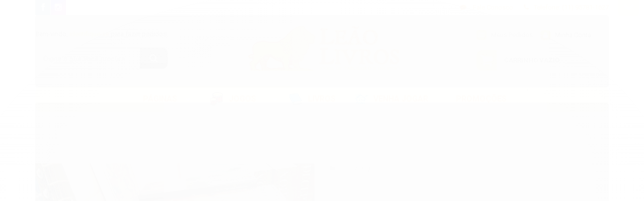

--- FILE ---
content_type: text/html; charset=utf-8
request_url: https://www.leaolivros.com.br/catan-plus
body_size: 27577
content:

<!DOCTYPE html>
<html lang="pt-br">
  <head>
    <meta charset="utf-8">
    <meta content='width=device-width, initial-scale=1.0, maximum-scale=2.0' name='viewport' />
    <title>Catan Plus | Jogo de Tabuleiro Completo – Devir - Leão livros e jogos de tabuleiro em São Paulo</title>
    <meta http-equiv="X-UA-Compatible" content="IE=edge">
    <meta name="generator" content="Loja Integrada" />

    <link rel="dns-prefetch" href="https://cdn.awsli.com.br/">
    <link rel="preconnect" href="https://cdn.awsli.com.br/">
    <link rel="preconnect" href="https://fonts.googleapis.com">
    <link rel="preconnect" href="https://fonts.gstatic.com" crossorigin>

    
  
      <meta property="og:url" content="https://www.leaolivros.com.br/catan-plus" />
      <meta property="og:type" content="website" />
      <meta property="og:site_name" content="Leão Livros" />
      <meta property="og:locale" content="pt_BR" />
    
  <!-- Metadata para o facebook -->
  <meta property="og:type" content="website" />
  <meta property="og:title" content="Catan: Plus" />
  <meta property="og:image" content="https://cdn.awsli.com.br/800x800/2030/2030951/produto/126454609/fbde65b8e7.jpg" />
  <meta name="twitter:card" content="product" />
  
  <meta name="twitter:domain" content="www.leaolivros.com.br" />
  <meta name="twitter:url" content="https://www.leaolivros.com.br/catan-plus?utm_source=twitter&utm_medium=twitter&utm_campaign=twitter" />
  <meta name="twitter:title" content="Catan: Plus" />
  <meta name="twitter:description" content="Catan Plus reúne o jogo base, expansão para 5–6 jogadores, cenários e mini-expansões em uma única caixa. Diversão estratégica para 3 a 6 jogadores, duração média de 60 a 90 minutos." />
  <meta name="twitter:image" content="https://cdn.awsli.com.br/300x300/2030/2030951/produto/126454609/fbde65b8e7.jpg" />
  <meta name="twitter:label1" content="Código" />
  <meta name="twitter:data1" content="7WB4H7QNH" />
  <meta name="twitter:label2" content="Disponibilidade" />
  <meta name="twitter:data2" content="Disponível" />


    
  
    <script>
      setTimeout(function() {
        if (typeof removePageLoading === 'function') {
          removePageLoading();
        };
      }, 7000);
    </script>
  



    

  

    <link rel="canonical" href="https://www.leaolivros.com.br/catan-plus" />
  



  <meta name="description" content="Catan Plus reúne o jogo base, expansão para 5–6 jogadores, cenários e mini-expansões em uma única caixa. Diversão estratégica para 3 a 6 jogadores, duração média de 60 a 90 minutos." />
  <meta property="og:description" content="Catan Plus reúne o jogo base, expansão para 5–6 jogadores, cenários e mini-expansões em uma única caixa. Diversão estratégica para 3 a 6 jogadores, duração média de 60 a 90 minutos." />







  <meta name="robots" content="index, follow" />



    
      
        <link rel="shortcut icon" href="https://cdn.awsli.com.br/2030/2030951/favicon/logo-leao-quadrado-romano-150px-oit0lra0wq.jpg" />
      
      <link rel="icon" href="https://cdn.awsli.com.br/2030/2030951/favicon/logo-leao-quadrado-romano-150px-oit0lra0wq.jpg" sizes="192x192">
    
    
      <meta name="theme-color" content="#FFC107">
    

    
      <link rel="stylesheet" href="https://cdn.awsli.com.br/production/static/loja/estrutura/v1/css/all.min.css?v=a8114a3" type="text/css">
    
    <!--[if lte IE 8]><link rel="stylesheet" href="https://cdn.awsli.com.br/production/static/loja/estrutura/v1/css/ie-fix.min.css" type="text/css"><![endif]-->
    <!--[if lte IE 9]><style type="text/css">.lateral-fulbanner { position: relative; }</style><![endif]-->

    
      <link rel="stylesheet" href="https://cdn.awsli.com.br/production/static/loja/estrutura/v1/css/tema-escuro.min.css?v=a8114a3" type="text/css">
    

    
    <link href="https://fonts.googleapis.com/css2?family=Roboto:ital,wght@0,300;0,400;0,600;0,700;0,800;1,300;1,400;1,600;1,700&display=swap" rel="stylesheet">
    
    
      <link href="https://fonts.googleapis.com/css2?family=Roboto:wght@300;400;600;700&display=swap" rel="stylesheet">
    

    
      <link rel="stylesheet" href="https://cdn.awsli.com.br/production/static/loja/estrutura/v1/css/bootstrap-responsive.css?v=a8114a3" type="text/css">
      <link rel="stylesheet" href="https://cdn.awsli.com.br/production/static/loja/estrutura/v1/css/style-responsive.css?v=a8114a3">
    

    <link rel="stylesheet" href="/tema.css?v=20250923-100650">

    

    <script type="text/javascript">
      var LOJA_ID = 2030951;
      var MEDIA_URL = "https://cdn.awsli.com.br/";
      var API_URL_PUBLIC = 'https://api.awsli.com.br/';
      
        var CARRINHO_PRODS = [];
      
      var ENVIO_ESCOLHIDO = 0;
      var ENVIO_ESCOLHIDO_CODE = 0;
      var CONTRATO_INTERNACIONAL = false;
      var CONTRATO_BRAZIL = !CONTRATO_INTERNACIONAL;
      var IS_STORE_ASYNC = true;
      var IS_CLIENTE_ANONIMO = false;
    </script>

    

    <!-- Editor Visual -->
    

    <script>
      

      const isPreview = JSON.parse(sessionStorage.getItem('preview', true));
      if (isPreview) {
        const url = location.href
        location.search === '' && url + (location.search = '?preview=None')
      }
    </script>

    
      <script src="https://cdn.awsli.com.br/production/static/loja/estrutura/v1/js/all.min.js?v=a8114a3"></script>
    
    <!-- HTML5 shim and Respond.js IE8 support of HTML5 elements and media queries -->
    <!--[if lt IE 9]>
      <script src="https://oss.maxcdn.com/html5shiv/3.7.2/html5shiv.min.js"></script>
      <script src="https://oss.maxcdn.com/respond/1.4.2/respond.min.js"></script>
    <![endif]-->

    <link rel="stylesheet" href="https://cdn.awsli.com.br/production/static/loja/estrutura/v1/css/slick.min.css" type="text/css">
    <script src="https://cdn.awsli.com.br/production/static/loja/estrutura/v1/js/slick.min.js?v=a8114a3"></script>
    <link rel="stylesheet" href="https://cdn.awsli.com.br/production/static/css/jquery.fancybox.min.css" type="text/css" />
    <script src="https://cdn.awsli.com.br/production/static/js/jquery/jquery.fancybox.pack.min.js"></script>

    
    

  
  <link rel="stylesheet" href="https://cdn.awsli.com.br/production/static/loja/estrutura/v1/css/imagezoom.min.css" type="text/css">
  <script src="https://cdn.awsli.com.br/production/static/loja/estrutura/v1/js/jquery.imagezoom.min.js"></script>

  <script type="text/javascript">
    var PRODUTO_ID = '126454609';
    var URL_PRODUTO_FRETE_CALCULAR = 'https://www.leaolivros.com.br/carrinho/frete';
    var variacoes = undefined;
    var grades = undefined;
    var imagem_grande = "https://cdn.awsli.com.br/2500x2500/2030/2030951/produto/126454609/fbde65b8e7.jpg";
    var produto_grades_imagens = {};
    var produto_preco_sob_consulta = false;
    var produto_preco = 649.90;
  </script>
  <script type="text/javascript" src="https://cdn.awsli.com.br/production/static/loja/estrutura/v1/js/produto.min.js?v=a8114a3"></script>
  <script type="text/javascript" src="https://cdn.awsli.com.br/production/static/loja/estrutura/v1/js/eventos-pixel-produto.min.js?v=a8114a3"></script>


    
      
        
      
        
      
    

    
<script>
  var url = '/_events/api/setEvent';

  var sendMetrics = function(event, user = {}) {
    var unique_identifier = uuidv4();

    try {
      var data = {
        request: {
          id: unique_identifier,
          environment: 'production'
        },
        store: {
          id: 2030951,
          name: 'Leão Livros',
          test_account: false,
          has_meta_app: window.has_meta_app ?? false,
          li_search: true
        },
        device: {
          is_mobile: /Mobi/.test(window.navigator.userAgent),
          user_agent: window.navigator.userAgent,
          ip: '###device_ip###'
        },
        page: {
          host: window.location.hostname,
          path: window.location.pathname,
          search: window.location.search,
          type: 'product',
          title: document.title,
          referrer: document.referrer
        },
        timestamp: '###server_timestamp###',
        user_timestamp: new Date().toISOString(),
        event,
        origin: 'store'
      };

      if (window.performance) {
        var [timing] = window.performance.getEntriesByType('navigation');

        data['time'] = {
          server_response: Math.round(timing.responseStart - timing.requestStart)
        };
      }

      var _user = {},
          user_email_cookie = $.cookie('user_email'),
          user_data_cookie = $.cookie('LI-UserData');

      if (user_email_cookie) {
        var user_email = decodeURIComponent(user_email_cookie);

        _user['email'] = user_email;
      }

      if (user_data_cookie) {
        var user_data = JSON.parse(user_data_cookie);

        _user['logged'] = user_data.logged;
        _user['id'] = user_data.id ?? undefined;
      }

      $.each(user, function(key, value) {
        _user[key] = value;
      });

      if (!$.isEmptyObject(_user)) {
        data['user'] = _user;
      }

      try {
        var session_identifier = $.cookie('li_session_identifier');

        if (!session_identifier) {
          session_identifier = uuidv4();
        };

        var expiration_date = new Date();

        expiration_date.setTime(expiration_date.getTime() + (30 * 60 * 1000)); // 30 minutos

        $.cookie('li_session_identifier', session_identifier, {
          expires: expiration_date,
          path: '/'
        });

        data['session'] = {
          id: session_identifier
        };
      } catch (err) { }

      try {
        var user_session_identifier = $.cookie('li_user_session_identifier');

        if (!user_session_identifier) {
          user_session_identifier = uuidv4();

          $.cookie('li_user_session_identifier', user_session_identifier, {
            path: '/'
          });
        };

        data['user_session'] = {
          id: user_session_identifier
        };
      } catch (err) { }

      var _cookies = {},
          fbc = $.cookie('_fbc'),
          fbp = $.cookie('_fbp');

      if (fbc) {
        _cookies['fbc'] = fbc;
      }

      if (fbp) {
        _cookies['fbp'] = fbp;
      }

      if (!$.isEmptyObject(_cookies)) {
        data['session']['cookies'] = _cookies;
      }

      try {
        var ab_test_cookie = $.cookie('li_ab_test_running');

        if (ab_test_cookie) {
          var ab_test = JSON.parse(atob(ab_test_cookie));

          if (ab_test.length) {
            data['store']['ab_test'] = ab_test;
          }
        }
      } catch (err) { }

      var _utm = {};

      $.each(sessionStorage, function(key, value) {
        if (key.startsWith('utm_')) {
          var name = key.split('_')[1];

          _utm[name] = value;
        }
      });

      if (!$.isEmptyObject(_utm)) {
        data['session']['utm'] = _utm;
      }

      var controller = new AbortController();

      setTimeout(function() {
        controller.abort();
      }, 5000);

      fetch(url, {
        keepalive: true,
        method: 'POST',
        headers: {
          'Content-Type': 'application/json'
        },
        body: JSON.stringify({ data }),
        signal: controller.signal
      });
    } catch (err) { }

    return unique_identifier;
  }
</script>

    
<script>
  (function() {
    var initABTestHandler = function() {
      try {
        if ($.cookie('li_ab_test_running')) {
          return
        };
        var running_tests = [];

        
        
        
        

        var running_tests_to_cookie = JSON.stringify(running_tests);
        running_tests_to_cookie = btoa(running_tests_to_cookie);
        $.cookie('li_ab_test_running', running_tests_to_cookie, {
          path: '/'
        });

        
        if (running_tests.length > 0) {
          setTimeout(function() {
            $.ajax({
              url: "/conta/status"
            });
          }, 500);
        };

      } catch (err) { }
    }
    setTimeout(initABTestHandler, 500);
  }());
</script>

    
<script>
  $(function() {
    // Clicar em um produto
    $('.listagem-item').click(function() {
      var row, column;

      var $list = $(this).closest('[data-produtos-linha]'),
          index = $(this).closest('li').index();

      if($list.find('.listagem-linha').length === 1) {
        var productsPerRow = $list.data('produtos-linha');

        row = Math.floor(index / productsPerRow) + 1;
        column = (index % productsPerRow) + 1;
      } else {
        row = $(this).closest('.listagem-linha').index() + 1;
        column = index + 1;
      }

      var body = {
        item_id: $(this).attr('data-id'),
        item_sku: $(this).find('.produto-sku').text(),
        item_name: $(this).find('.nome-produto').text().trim(),
        item_row: row,
        item_column: column
      };

      var eventID = sendMetrics({
        type: 'event',
        name: 'select_product',
        data: body
      });

      $(document).trigger('li_select_product', [eventID, body]);
    });

    // Clicar no "Fale Conosco"
    $('#modalContato').on('show', function() {
      var value = 'Fale Conosco';

      var eventID = sendMetrics({
        type: 'event',
        name: 'start_contact',
        data: { text: value }
      });

      $(document).trigger('li_start_contact', [eventID, value]);
    });

    // Clicar no WhatsApp
    $('.li-whatsapp a').click(function() {
      var value = 'WhatsApp';

      var eventID = sendMetrics({
        type: 'event',
        name: 'start_contact',
        data: { text: value }
      });

      $(document).trigger('li_start_contact', [eventID, value]);
    });

    
      // Visualizar o produto
      var body = {
        item_id: '126454609',
        item_sku: '7WB4H7QNH',
        item_name: 'Catan: Plus',
        item_category: 'Jogos',
        item_type: 'product',
        
          full_price: 699.90,
          promotional_price: 649.90,
          price: 649.90,
        
        quantity: 1
      };

      var params = new URLSearchParams(window.location.search),
          recommendation_shelf = null,
          recommendation = {};

      if (
        params.has('recomendacao_id') &&
        params.has('email_ref') &&
        params.has('produtos_recomendados')
      ) {
        recommendation['email'] = {
          id: params.get('recomendacao_id'),
          email_id: params.get('email_ref'),
          products: $.map(params.get('produtos_recomendados').split(','), function(value) {
            return parseInt(value)
          })
        };
      }

      if (recommendation_shelf) {
        recommendation['shelf'] = recommendation_shelf;
      }

      if (!$.isEmptyObject(recommendation)) {
        body['recommendation'] = recommendation;
      }

      var eventID = sendMetrics({
        type: 'pageview',
        name: 'view_product',
        data: body
      });

      $(document).trigger('li_view_product', [eventID, body]);

      // Calcular frete
      $('#formCalcularCep').submit(function() {
        $(document).ajaxSuccess(function(event, xhr, settings) {
          try {
            var url = new URL(settings.url);

            if(url.pathname !== '/carrinho/frete') return;

            var data = xhr.responseJSON;

            if(data.error) return;

            var params = url.searchParams;

            var body = {
              zipcode: params.get('cep'),
              deliveries: $.map(data, function(delivery) {
                if(delivery.msgErro) return;

                return {
                  id: delivery.id,
                  name: delivery.name,
                  price: delivery.price,
                  delivery_time: delivery.deliveryTime
                };
              })
            };

            var eventID = sendMetrics({
              type: 'event',
              name: 'calculate_shipping',
              data: body
            });

            $(document).trigger('li_calculate_shipping', [eventID, body]);

            $(document).off('ajaxSuccess');
          } catch(error) {}
        });
      });

      // Visualizar compre junto
      $(document).on('buy_together_ready', function() {
        var $buyTogether = $('.compre-junto');

        var observer = new IntersectionObserver(function(entries) {
          entries.forEach(function(entry) {
            if(entry.isIntersecting) {
              var body = {
                title: $buyTogether.find('.compre-junto__titulo').text(),
                id: $buyTogether.data('id'),
                items: $buyTogether.find('.compre-junto__produto').map(function() {
                  var $product = $(this);

                  return {
                    item_id: $product.attr('data-id'),
                    item_sku: $product.attr('data-code'),
                    item_name: $product.find('.compre-junto__nome').text(),
                    full_price: $product.find('.compre-junto__preco--regular').data('price') || null,
                    promotional_price: $product.find('.compre-junto__preco--promocional').data('price') || null
                  };
                }).get()
              };

              var eventID = sendMetrics({
                type: 'event',
                name: 'view_buy_together',
                data: body
              });

              $(document).trigger('li_view_buy_together', [eventID, body]);

              observer.disconnect();
            }
          });
        }, { threshold: 1.0 });

        observer.observe($buyTogether.get(0));

        $('.compre-junto__atributo--grade').click(function(event) {
          if(!event.originalEvent) return;

          var body = {
            grid_name: $(this).closest('.compre-junto__atributos').data('grid'),
            variation_name: $(this).data('variation')
          };

          var eventID = sendMetrics({
            type: 'event',
            name: 'select_buy_together_variation',
            data: body
          });

          $(document).trigger('li_select_buy_together_variation', [eventID, body]);
        });

        $('.compre-junto__atributo--lista').change(function(event) {
          if(!event.originalEvent) return;

          var $selectedOption = $(this).find('option:selected');

          if(!$selectedOption.is('[value]')) return;

          var body = {
            grid_name: $(this).closest('.compre-junto__atributos').data('grid'),
            variation_name: $selectedOption.text()
          };

          var eventID = sendMetrics({
            type: 'event',
            name: 'select_buy_together_variation',
            data: body
          });

          $(document).trigger('li_select_buy_together_variation', [eventID, body]);
        });
      });

      // Selecionar uma variação
      $('.atributo-item').click(function(event) {
        if(!event.originalEvent) return;

        var body = {
          grid_name: $(this).data('grade-nome'),
          variation_name: $(this).data('variacao-nome')
        };

        var eventID = sendMetrics({
          type: 'event',
          name: 'select_variation',
          data: body
        });

        $(document).trigger('li_select_variation', [eventID, body]);
      });
    
  });
</script>


    
	<!-- lojaintegrada-google-shopping -->
  
      <meta name="google-site-verification" content="OI62_3SLyEXCk8bA8mMOjt9fNUs9MWU2KgSwObP3YXk" />
  


    
      
    

    
      <link rel="stylesheet" href="/avancado.css?v=20250923-100650" type="text/css" />
    

    

    
  <link rel="manifest" href="/manifest.json" />




  </head>
  <body class="pagina-produto produto-126454609 tema-transparente  ">
    <div id="fb-root"></div>
    
  
    <div id="full-page-loading">
      <div class="conteiner" style="height: 100%;">
        <div class="loading-placeholder-content">
          <div class="loading-placeholder-effect loading-placeholder-header"></div>
          <div class="loading-placeholder-effect loading-placeholder-body"></div>
        </div>
      </div>
      <script>
        var is_full_page_loading = true;
        function removePageLoading() {
          if (is_full_page_loading) {
            try {
              $('#full-page-loading').remove();
            } catch(e) {}
            try {
              var div_loading = document.getElementById('full-page-loading');
              if (div_loading) {
                div_loading.remove();
              };
            } catch(e) {}
            is_full_page_loading = false;
          };
        };
        $(function() {
          setTimeout(function() {
            removePageLoading();
          }, 1);
        });
      </script>
      <style>
        #full-page-loading { position: fixed; z-index: 9999999; margin: auto; top: 0; left: 0; bottom: 0; right: 0; }
        #full-page-loading:before { content: ''; display: block; position: fixed; top: 0; left: 0; width: 100%; height: 100%; background: rgba(255, 255, 255, .98); background: radial-gradient(rgba(255, 255, 255, .99), rgba(255, 255, 255, .98)); }
        .loading-placeholder-content { height: 100%; display: flex; flex-direction: column; position: relative; z-index: 1; }
        .loading-placeholder-effect { background-color: #F9F9F9; border-radius: 5px; width: 100%; animation: pulse-loading 1.5s cubic-bezier(0.4, 0, 0.6, 1) infinite; }
        .loading-placeholder-content .loading-placeholder-body { flex-grow: 1; margin-bottom: 30px; }
        .loading-placeholder-content .loading-placeholder-header { height: 20%; min-height: 100px; max-height: 200px; margin: 30px 0; }
        @keyframes pulse-loading{50%{opacity:.3}}
      </style>
    </div>
  



    
      
        

<div id="barraNewsletter" class="hidden-phone">
  <div class="conteiner hide">
    <div class="row-fluid">
      
<div class="span">
  <div class="componente newsletter borda-principal">
    <div class="interno">
      <span class="titulo cor-secundaria">
        <i class="icon-envelope-alt"></i>🦁 Receba as novidades, cupons e mais!
      </span>
      <div class="interno-conteudo">
        <p class="texto-newsletter newsletter-cadastro">Novo cliente? Use o cupom BEMVINDO. Receba a newsletter para mais cupons:</p>
        <div class="newsletter-cadastro input-conteiner">
          <input type="text" name="email" placeholder="Digite seu email" />
          <button class="botao botao-input fundo-principal icon-chevron-right newsletter-assinar" data-action="https://www.leaolivros.com.br/newsletter/assinar/" aria-label="Assinar"></button>
        </div>
        <div class="newsletter-confirmacao hide">
          <i class="icon-ok icon-3x"></i>
          <span>🦁 Obrigado por se inscrever!</span>
        </div>
      </div>
    </div>
  </div>
</div>

    </div>
  </div>
  <a href="javascript:;" class="show-hide"><i class="icon-chevron-down"></i></a>
</div>
<script type="text/javascript">
  var barraSuperiorHeight = 50;
  $(function() {
    if(!$.cookie('showBarraNews')) {
      toggleNewsBarra();
    }
    $('#barraNewsletter .show-hide').click(function() {
      toggleNewsBarra();
    });
  });
  function toggleNewsBarra() {
    if($('#barraNewsletter .conteiner').is(':visible')) {
      $('#barraNewsletter .conteiner').slideUp();
      $('#barraNewsletter .show-hide i').removeClass('icon-chevron-up').addClass('icon-chevron-down');
      $.cookie('showBarraNews', 'hide', { path: '/' });
      $('.barra-inicial, #barraTopo').animate({
        marginTop: 0
      }, 400);
      $('#barraNewsletter .show-hide').animate({
        paddingTop: 0,
        paddingBottom: 5
      }, 400);
    } else {
      $('.barra-inicial, #barraTopo').animate({
        marginTop: barraSuperiorHeight
      }, 400);
      $('#barraNewsletter .conteiner').slideDown(function() {
        barraSuperiorHeight = $('#barraNewsletter').height();
        $('.barra-inicial, #barraTopo').animate({
          marginTop: barraSuperiorHeight
        }, 400);
      });
      $('#barraNewsletter .show-hide i').removeClass('icon-chevron-down').addClass('icon-chevron-up');
      $.removeCookie('showBarraNews', { path: '/' });
      $('#barraNewsletter .show-hide').animate({
        paddingTop: 6,
        paddingBottom: 10
      }, 400);
    }
  }
</script>




<div class="barra-inicial fundo-secundario">
  <div class="conteiner">
    <div class="row-fluid">
      <div class="lista-redes span3 hidden-phone">
        
          <ul>
            
              <li>
                <a href="https://facebook.com/Leaolivrosejogos" target="_blank" aria-label="Siga nos no Facebook"><i class="icon-facebook"></i></a>
              </li>
            
            
            
            
            
              <li>
                <a href="https://instagram.com/leao.livros" target="_blank" aria-label="Siga nos no Instagram"><i class="icon-instagram"></i></a>
              </li>
            
            
            
          </ul>
        
      </div>
      <div class="canais-contato span9">
        <ul>
          <li class="hidden-phone">
            <a href="#modalContato" data-toggle="modal" data-target="#modalContato">
              <i class="icon-comment"></i>
              Fale Conosco
            </a>
          </li>
          
            <li>
              <span>
                <i class="icon-phone"></i>Telefone: (11) 95781-1627
              </span>
            </li>
          
          
          
        </ul>
      </div>
    </div>
  </div>
</div>

      
    

    <div class="conteiner-principal">
      
        
          
<div id="cabecalho" class="logo-centro ">

  <div class="atalhos-mobile visible-phone fundo-secundario borda-principal">
    <ul>

      <li><a href="https://www.leaolivros.com.br/" class="icon-home"> </a></li>
      
      <li class="fundo-principal"><a href="https://www.leaolivros.com.br/carrinho/index" class="icon-shopping-cart"> </a></li>
      
      
        <li class="menu-user-logged" style="display: none;"><a href="https://www.leaolivros.com.br/conta/logout" class="icon-signout menu-user-logout"> </a></li>
      
      
      <li><a href="https://www.leaolivros.com.br/conta/index" class="icon-user"> </a></li>
      
      <li class="vazia"><span>&nbsp;</span></li>

    </ul>
  </div>

  <div class="conteiner">
    <div class="row-fluid">
      <div class="conteudo-topo span3 hidden-phone">
        <div class="superior row-fluid">
          <div class="span12">
            
              
                <div class="btn-group menu-user-logged" style="display: none;">
                  <a href="https://www.leaolivros.com.br/conta/index" class="botao secundario pequeno dropdown-toggle" data-toggle="dropdown">
                    Olá, <span class="menu-user-name"></span>
                    <span class="icon-chevron-down"></span>
                  </a>
                  <ul class="dropdown-menu">
                    <li>
                      <a href="https://www.leaolivros.com.br/conta/index" title="Minha conta">Minha conta</a>
                    </li>
                    
                      <li>
                        <a href="https://www.leaolivros.com.br/conta/pedido/listar" title="Minha conta">Meus pedidos</a>
                      </li>
                    
                    <li>
                      <a href="https://www.leaolivros.com.br/conta/favorito/listar" title="Meus favoritos">Lista de desejos</a>
                    </li>
                    <li>
                      <a href="https://www.leaolivros.com.br/conta/logout" title="Sair" class="menu-user-logout">Sair</a>
                    </li>
                  </ul>
                </div>
              
              
                <a href="https://www.leaolivros.com.br/conta/login" class="bem-vindo cor-secundaria menu-user-welcome">
                  Bem-vindo, <span class="cor-principal">identifique-se</span> para fazer pedidos
                </a>
              
            
          </div>
        </div>
        <div class="inferior row-fluid">
          <div class="span12">

            <div class="busca borda-alpha">
              <form id="form-buscar" action="/buscar" method="get">
                <input id="auto-complete" type="text" name="q" placeholder="Digite o que você procura" value="" autocomplete="off" maxlength="255" />
                <button class="botao botao-busca icon-search fundo-secundario" aria-label="Buscar"></button>
              </form>
            </div>
          </div>
        </div>
      </div>

      <div class="span6">
        <h2 class="logo cor-secundaria">
          <a href="https://www.leaolivros.com.br/" title="Leão Livros">
            
              <img src="https://cdn.awsli.com.br/400x300/2030/2030951/logo/logo-leao-site-top-3lk4iv33r1.png" alt="Leão Livros" />
            
          </a>
        </h2>
      </div>

      <div class="conteudo-topo span3 hidden-phone">
        <div class="superior row-fluid">
          <div class="span12">
            <ul class="acoes-conta">
              
                <li>
                  <i class="icon-list fundo-principal"></i>
                  <a href="https://www.leaolivros.com.br/conta/pedido/listar" class="cor-secundaria">Meus Pedidos</a>
                </li>
              
              
                <li>
                  <i class="icon-user fundo-principal"></i>
                  <a href="https://www.leaolivros.com.br/conta/index" class="cor-secundaria">Minha Conta</a>
                </li>
              
            </ul>
          </div>
        </div>
        
          <div class="inferior row-fluid">
            <div class="span12">
              

  <div class="carrinho vazio">
    
      <a href="https://www.leaolivros.com.br/carrinho/index">
        <i class="icon-shopping-cart fundo-principal"></i>
        <strong class="qtd-carrinho titulo cor-secundaria" style="display: none;">0</strong>
        <span style="display: none;">
          
            <b class="titulo cor-secundaria"><span>Meu Carrinho</span></b>
          
          <span class="cor-secundaria">Produtos adicionados</span>
        </span>
        
          <span class="titulo cor-secundaria vazio-text">Carrinho vazio</span>
        
      </a>
    
    <div class="carrinho-interno-ajax"></div>
  </div>
  
<div class="minicart-placeholder" style="display: none;">
  <div class="carrinho-interno borda-principal">
    <ul>
      <li class="minicart-item-modelo">
        
          <div class="preco-produto com-promocao destaque-parcela ">
            <div>
              <s class="preco-venda">
                R$ --PRODUTO_PRECO_DE--
              </s>
              <strong class="preco-promocional cor-principal">
                R$ --PRODUTO_PRECO_POR--
              </strong>
            </div>
          </div>
        
        <a data-href="--PRODUTO_URL--" class="imagem-produto">
          <img data-src="https://cdn.awsli.com.br/64x64/--PRODUTO_IMAGEM--" alt="--PRODUTO_NOME--" />
        </a>
        <a data-href="--PRODUTO_URL--" class="nome-produto cor-secundaria">
          --PRODUTO_NOME--
        </a>
        <div class="produto-sku hide">--PRODUTO_SKU--</div>
      </li>
    </ul>
    <div class="carrinho-rodape">
      <span class="carrinho-info">
        
          <i>--CARRINHO_QUANTIDADE-- produto no carrinho</i>
        
        
          
            <span class="carrino-total">
              Total: <strong class="titulo cor-principal">R$ --CARRINHO_TOTAL_ITENS--</strong>
            </span>
          
        
      </span>
      <a href="https://www.leaolivros.com.br/carrinho/index" class="botao principal">
        
          <i class="icon-shopping-cart"></i>Ir para o carrinho
        
      </a>
    </div>
  </div>
</div>



            </div>
          </div>
        
      </div>

    </div>

    <div class="conteudo-topo visible-phone">

          <div class="span12 busca-mobile">
            <a href="javascript:;" class="atalho-menu visible-phone icon-th botao principal"> </a>

            <div class="busca borda-alpha">
              <form id="form-buscar" action="/buscar" method="get">
                <input type="text" name="q" placeholder="Digite o que você procura" value="" maxlength="255" />
                <button class="botao botao-busca icon-search fundo-secundario" aria-label="Buscar"></button>
              </form>
            </div>
          </div>

    </div>
    


  
    
      
<div class="menu superior">
  <ul class="nivel-um">
    

  <li class="categoria-paginas com-filho borda-principal">
    <a href="javascript:;" title="Institucional">
      <strong class="titulo cor-secundaria">Páginas</strong>
      <i class="icon-chevron-down fundo-secundario"></i>
    </a>
    <ul class="nivel-dois borda-alpha">
      
        <li class="categoria-pagina-950530">
          <a href="https://www.leaolivros.com.br/pagina/promocoes-cupons-e-contato.html" title="Promoções, cupons e contato">
            Promoções, cupons e contato
          </a>
        </li>
      
        <li class="categoria-pagina-862141">
          <a href="https://www.leaolivros.com.br/pagina/venha-jogar-com-a-gente.html" title="Venha jogar com a gente!">
            Venha jogar com a gente!
          </a>
        </li>
      
        <li class="categoria-pagina-588902">
          <a href="https://www.leaolivros.com.br/pagina/a-casa-madal-restaurante-em-sp.html" title="A Casa Madal - restaurante em SP">
            A Casa Madal - restaurante em SP
          </a>
        </li>
      
        <li class="categoria-pagina-586919">
          <a href="https://www.leaolivros.com.br/pagina/cursos-de-meditacao-em-sp-e-no-brasil.html" title="Cursos de meditação em SP e no Brasil">
            Cursos de meditação em SP e no Brasil
          </a>
        </li>
      
        <li class="categoria-pagina-584379">
          <a href="https://www.leaolivros.com.br/pagina/livros-meditacao-e-espiritualidade.html" title="Livros - meditação e espiritualidade">
            Livros - meditação e espiritualidade
          </a>
        </li>
      
        <li class="categoria-pagina-754899">
          <a href="https://www.leaolivros.com.br/pagina/meios-de-pagamento-e-de-frete.html" title="Meios de pagamento e de frete">
            Meios de pagamento e de frete
          </a>
        </li>
      
        <li class="categoria-pagina-754774">
          <a href="https://www.leaolivros.com.br/pagina/politica-de-trocas-e-devolucoes.html" title="Política de Trocas e Devoluções">
            Política de Trocas e Devoluções
          </a>
        </li>
      
        <li class="categoria-pagina-577999">
          <a href="https://www.leaolivros.com.br/pagina/politicas-de-privacidade.html" title="Políticas de privacidade">
            Políticas de privacidade
          </a>
        </li>
      
    </ul>
  </li>


    

  


    
      <li class="categoria-id-15463547 com-filho borda-principal">
        <a href="https://www.leaolivros.com.br/jogos-de-tabuleiro" title="Jogos">
          <strong class="titulo cor-secundaria">Jogos</strong>
          
            <i class="icon-chevron-down fundo-secundario"></i>
          
        </a>
        
          <ul class="nivel-dois borda-alpha">
            

  <li class="categoria-id-15415136 ">
    <a href="https://www.leaolivros.com.br/sleeves-acessorios" title="Acessórios">
      
      Acessórios
    </a>
    
  </li>

  <li class="categoria-id-23745565 com-filho">
    <a href="https://www.leaolivros.com.br/categoria" title="Categoria">
      
        <i class="icon-chevron-right fundo-secundario"></i>
      
      Categoria
    </a>
    
      <ul class="nivel-tres">
        
          

  <li class="categoria-id-23751629 ">
    <a href="https://www.leaolivros.com.br/colecionavel" title="Colecionável">
      
      Colecionável
    </a>
    
  </li>

  <li class="categoria-id-23757630 ">
    <a href="https://www.leaolivros.com.br/deducao-23757630" title="Dedução">
      
      Dedução
    </a>
    
  </li>

  <li class="categoria-id-23769105 ">
    <a href="https://www.leaolivros.com.br/ideal-para-grupos" title="Ideal para grupos">
      
      Ideal para grupos
    </a>
    
  </li>

  <li class="categoria-id-23783453 ">
    <a href="https://www.leaolivros.com.br/jogo-de-dados" title="Jogo de dados">
      
      Jogo de dados
    </a>
    
  </li>

  <li class="categoria-id-23749538 ">
    <a href="https://www.leaolivros.com.br/jogo-de-entrada" title="Jogo de Entrada">
      
      Jogo de Entrada
    </a>
    
  </li>

  <li class="categoria-id-23764107 ">
    <a href="https://www.leaolivros.com.br/jogos-de-corrida" title="Jogos de corrida">
      
      Jogos de corrida
    </a>
    
  </li>

  <li class="categoria-id-23751653 ">
    <a href="https://www.leaolivros.com.br/leilao" title="Leilão">
      
      Leilão
    </a>
    
  </li>

  <li class="categoria-id-23751810 ">
    <a href="https://www.leaolivros.com.br/papel-e-caneta" title="Papel e Caneta">
      
      Papel e Caneta
    </a>
    
  </li>

  <li class="categoria-id-23749540 ">
    <a href="https://www.leaolivros.com.br/quebra-cabeca" title="Quebra-Cabeça">
      
      Quebra-Cabeça
    </a>
    
  </li>


        
      </ul>
    
  </li>

  <li class="categoria-id-23746424 com-filho">
    <a href="https://www.leaolivros.com.br/faixa-etaria" title="Domínio">
      
        <i class="icon-chevron-right fundo-secundario"></i>
      
      Domínio
    </a>
    
      <ul class="nivel-tres">
        
          

  <li class="categoria-id-23745483 ">
    <a href="https://www.leaolivros.com.br/adulto-14" title="Jogos Expert">
      
      Jogos Expert
    </a>
    
  </li>

  <li class="categoria-id-23745481 ">
    <a href="https://www.leaolivros.com.br/familia-8" title="jogos Família">
      
      jogos Família
    </a>
    
  </li>

  <li class="categoria-id-23745480 ">
    <a href="https://www.leaolivros.com.br/infantil-4" title="Jogos Infantis">
      
      Jogos Infantis
    </a>
    
  </li>


        
      </ul>
    
  </li>

  <li class="categoria-id-23745444 com-filho">
    <a href="https://www.leaolivros.com.br/duracao" title="Duração">
      
        <i class="icon-chevron-right fundo-secundario"></i>
      
      Duração
    </a>
    
      <ul class="nivel-tres">
        
          

  <li class="categoria-id-23745476 ">
    <a href="https://www.leaolivros.com.br/longo-60-min" title="Longo (60+ min)">
      
      Longo (60+ min)
    </a>
    
  </li>

  <li class="categoria-id-23745475 ">
    <a href="https://www.leaolivros.com.br/medio-30-60-min" title="Médio (30-60 min)">
      
      Médio (30-60 min)
    </a>
    
  </li>

  <li class="categoria-id-23745474 ">
    <a href="https://www.leaolivros.com.br/rapido-ate-30-min" title="Rápido (até 30 min)">
      
      Rápido (até 30 min)
    </a>
    
  </li>


        
      </ul>
    
  </li>

  <li class="categoria-id-23745315 com-filho">
    <a href="https://www.leaolivros.com.br/mais-de-5-jogadores" title="Editoras">
      
        <i class="icon-chevron-right fundo-secundario"></i>
      
      Editoras
    </a>
    
      <ul class="nivel-tres">
        
          

  <li class="categoria-id-23746562 ">
    <a href="https://www.leaolivros.com.br/bureau-de-jogos" title="Bureau de Jogos">
      
      Bureau de Jogos
    </a>
    
  </li>

  <li class="categoria-id-23746527 ">
    <a href="https://www.leaolivros.com.br/buro" title="Buró">
      
      Buró
    </a>
    
  </li>

  <li class="categoria-id-23746563 ">
    <a href="https://www.leaolivros.com.br/calamity" title="Calamity">
      
      Calamity
    </a>
    
  </li>

  <li class="categoria-id-23746510 ">
    <a href="https://www.leaolivros.com.br/conclave" title="Conclave">
      
      Conclave
    </a>
    
  </li>

  <li class="categoria-id-23746507 ">
    <a href="https://www.leaolivros.com.br/devir" title="Devir">
      
      Devir
    </a>
    
  </li>

  <li class="categoria-id-23746566 ">
    <a href="https://www.leaolivros.com.br/dijon-jogos" title="Dijon Jogos">
      
      Dijon Jogos
    </a>
    
  </li>

  <li class="categoria-id-23746540 ">
    <a href="https://www.leaolivros.com.br/funbox" title="Funbox">
      
      Funbox
    </a>
    
  </li>

  <li class="categoria-id-23746508 ">
    <a href="https://www.leaolivros.com.br/galapagos" title="Galápagos">
      
      Galápagos
    </a>
    
  </li>

  <li class="categoria-id-23746581 ">
    <a href="https://www.leaolivros.com.br/geeks-n-orcs" title="Geeks N’ Orcs">
      
      Geeks N’ Orcs
    </a>
    
  </li>

  <li class="categoria-id-23746548 ">
    <a href="https://www.leaolivros.com.br/grok-games" title="Grok Games">
      
      Grok Games
    </a>
    
  </li>

  <li class="categoria-id-23746537 ">
    <a href="https://www.leaolivros.com.br/groove-games" title="Groove Games">
      
      Groove Games
    </a>
    
  </li>

  <li class="categoria-id-23746513 ">
    <a href="https://www.leaolivros.com.br/jambo" title="Jambô">
      
      Jambô
    </a>
    
  </li>

  <li class="categoria-id-23746570 ">
    <a href="https://www.leaolivros.com.br/ludeka" title="Ludeka">
      
      Ludeka
    </a>
    
  </li>

  <li class="categoria-id-23746571 ">
    <a href="https://www.leaolivros.com.br/ludocafe" title="Ludocafé">
      
      Ludocafé
    </a>
    
  </li>

  <li class="categoria-id-23746573 ">
    <a href="https://www.leaolivros.com.br/ludofun" title="Ludofun">
      
      Ludofun
    </a>
    
  </li>

  <li class="categoria-id-23746538 ">
    <a href="https://www.leaolivros.com.br/ludofy-creative" title="Ludofy Creative">
      
      Ludofy Creative
    </a>
    
  </li>

  <li class="categoria-id-23746543 ">
    <a href="https://www.leaolivros.com.br/mandala-jogos" title="Mandala Jogos">
      
      Mandala Jogos
    </a>
    
  </li>

  <li class="categoria-id-23746506 ">
    <a href="https://www.leaolivros.com.br/meeplebr" title="MeepleBR">
      
      MeepleBR
    </a>
    
  </li>

  <li class="categoria-id-23746557 ">
    <a href="https://www.leaolivros.com.br/mosaico" title="Mosaico">
      
      Mosaico
    </a>
    
  </li>

  <li class="categoria-id-23746536 ">
    <a href="https://www.leaolivros.com.br/new-order" title="New order">
      
      New order
    </a>
    
  </li>

  <li class="categoria-id-23746545 ">
    <a href="https://www.leaolivros.com.br/papergames" title="Papergames">
      
      Papergames
    </a>
    
  </li>

  <li class="categoria-id-23746596 ">
    <a href="https://www.leaolivros.com.br/potato-cat" title="Potato Cat">
      
      Potato Cat
    </a>
    
  </li>

  <li class="categoria-id-23746541 ">
    <a href="https://www.leaolivros.com.br/tgm-editora" title="TGM Editora">
      
      TGM Editora
    </a>
    
  </li>

  <li class="categoria-id-23746574 ">
    <a href="https://www.leaolivros.com.br/vem-pra-mesa" title="Vem Pra Mesa">
      
      Vem Pra Mesa
    </a>
    
  </li>


        
      </ul>
    
  </li>

  <li class="categoria-id-23745437 com-filho">
    <a href="https://www.leaolivros.com.br/estilo-de-jogo" title="Estilo de Jogo">
      
        <i class="icon-chevron-right fundo-secundario"></i>
      
      Estilo de Jogo
    </a>
    
      <ul class="nivel-tres">
        
          

  <li class="categoria-id-23745291 ">
    <a href="https://www.leaolivros.com.br/competitivos" title="Competitivo">
      
      Competitivo
    </a>
    
  </li>

  <li class="categoria-id-23745391 ">
    <a href="https://www.leaolivros.com.br/cooperativo" title="Cooperativo">
      
      Cooperativo
    </a>
    
  </li>

  <li class="categoria-id-23745477 ">
    <a href="https://www.leaolivros.com.br/solo" title="Solo">
      
      Solo
    </a>
    
  </li>

  <li class="categoria-id-23745478 ">
    <a href="https://www.leaolivros.com.br/time-vs-time" title="Time vs Time">
      
      Time vs Time
    </a>
    
  </li>


        
      </ul>
    
  </li>

  <li class="categoria-id-23917083 ">
    <a href="https://www.leaolivros.com.br/mesas" title="Mesas para jogos de tabuleiro">
      
      Mesas para jogos de tabuleiro
    </a>
    
  </li>

  <li class="categoria-id-15387378 ">
    <a href="https://www.leaolivros.com.br/jogos-de-tabuleiro-nacionais" title="Nacionais - catálogo completo">
      
      Nacionais - catálogo completo
    </a>
    
  </li>

  <li class="categoria-id-23745442 com-filho">
    <a href="https://www.leaolivros.com.br/numero-de-jogadores" title="Número de Jogadores">
      
        <i class="icon-chevron-right fundo-secundario"></i>
      
      Número de Jogadores
    </a>
    
      <ul class="nivel-tres">
        
          

  <li class="categoria-id-23745453 ">
    <a href="https://www.leaolivros.com.br/1" title="1">
      
      1
    </a>
    
  </li>

  <li class="categoria-id-23745454 ">
    <a href="https://www.leaolivros.com.br/2" title="2">
      
      2
    </a>
    
  </li>

  <li class="categoria-id-23745455 ">
    <a href="https://www.leaolivros.com.br/3" title="3">
      
      3
    </a>
    
  </li>

  <li class="categoria-id-23745456 ">
    <a href="https://www.leaolivros.com.br/4" title="4">
      
      4
    </a>
    
  </li>

  <li class="categoria-id-23745460 ">
    <a href="https://www.leaolivros.com.br/5" title="5+">
      
      5+
    </a>
    
  </li>


        
      </ul>
    
  </li>

  <li class="categoria-id-23745439 com-filho">
    <a href="https://www.leaolivros.com.br/peso-complexidade" title="Peso / Complexidade">
      
        <i class="icon-chevron-right fundo-secundario"></i>
      
      Peso / Complexidade
    </a>
    
      <ul class="nivel-tres">
        
          

  <li class="categoria-id-23745497 ">
    <a href="https://www.leaolivros.com.br/leve" title="Leve">
      
      Leve
    </a>
    
  </li>

  <li class="categoria-id-23745498 ">
    <a href="https://www.leaolivros.com.br/medio" title="Médio">
      
      Médio
    </a>
    
  </li>

  <li class="categoria-id-23745499 ">
    <a href="https://www.leaolivros.com.br/pesado" title="Pesado">
      
      Pesado
    </a>
    
  </li>


        
      </ul>
    
  </li>

  <li class="categoria-id-23745441 com-filho">
    <a href="https://www.leaolivros.com.br/tema" title="Tema">
      
        <i class="icon-chevron-right fundo-secundario"></i>
      
      Tema
    </a>
    
      <ul class="nivel-tres">
        
          

  <li class="categoria-id-23746772 ">
    <a href="https://www.leaolivros.com.br/administracao-de-zoologico" title="Administração de Zoológico">
      
      Administração de Zoológico
    </a>
    
  </li>

  <li class="categoria-id-23757797 ">
    <a href="https://www.leaolivros.com.br/adulto" title="Adulto">
      
      Adulto
    </a>
    
  </li>

  <li class="categoria-id-23746712 ">
    <a href="https://www.leaolivros.com.br/animais" title="Animais">
      
      Animais
    </a>
    
  </li>

  <li class="categoria-id-23746660 ">
    <a href="https://www.leaolivros.com.br/arte" title="Arte">
      
      Arte
    </a>
    
  </li>

  <li class="categoria-id-23751593 ">
    <a href="https://www.leaolivros.com.br/aventura" title="Aventura">
      
      Aventura
    </a>
    
  </li>

  <li class="categoria-id-23746640 ">
    <a href="https://www.leaolivros.com.br/batalhas" title="Batalhas">
      
      Batalhas
    </a>
    
  </li>

  <li class="categoria-id-23745558 ">
    <a href="https://www.leaolivros.com.br/colonizacao" title="Colonização">
      
      Colonização
    </a>
    
  </li>

  <li class="categoria-id-23746753 ">
    <a href="https://www.leaolivros.com.br/construcao-urbana-arquitetura" title="Construção urbana, arquitetura">
      
      Construção urbana, arquitetura
    </a>
    
  </li>

  <li class="categoria-id-23751801 ">
    <a href="https://www.leaolivros.com.br/cultura-brasileira" title="Cultura Brasileira">
      
      Cultura Brasileira
    </a>
    
  </li>

  <li class="categoria-id-23757596 ">
    <a href="https://www.leaolivros.com.br/economia" title="Economia">
      
      Economia
    </a>
    
  </li>

  <li class="categoria-id-23764110 ">
    <a href="https://www.leaolivros.com.br/educativo" title="Educativo">
      
      Educativo
    </a>
    
  </li>

  <li class="categoria-id-23746393 ">
    <a href="https://www.leaolivros.com.br/espionagem" title="Espionagem">
      
      Espionagem
    </a>
    
  </li>

  <li class="categoria-id-23751800 ">
    <a href="https://www.leaolivros.com.br/esportes" title="Esportes">
      
      Esportes
    </a>
    
  </li>

  <li class="categoria-id-23745557 ">
    <a href="https://www.leaolivros.com.br/exploracao" title="Exploração">
      
      Exploração
    </a>
    
  </li>

  <li class="categoria-id-23745500 ">
    <a href="https://www.leaolivros.com.br/fantasia" title="Fantasia">
      
      Fantasia
    </a>
    
  </li>

  <li class="categoria-id-23745501 ">
    <a href="https://www.leaolivros.com.br/ficcao-cientifica" title="Ficção Científica">
      
      Ficção Científica
    </a>
    
  </li>

  <li class="categoria-id-23754368 ">
    <a href="https://www.leaolivros.com.br/gastronomia" title="Gastronomia">
      
      Gastronomia
    </a>
    
  </li>

  <li class="categoria-id-23745504 ">
    <a href="https://www.leaolivros.com.br/guerra" title="Guerra">
      
      Guerra
    </a>
    
  </li>

  <li class="categoria-id-23745502 ">
    <a href="https://www.leaolivros.com.br/historico" title="Histórico">
      
      Histórico
    </a>
    
  </li>

  <li class="categoria-id-23751657 ">
    <a href="https://www.leaolivros.com.br/horror" title="Horror">
      
      Horror
    </a>
    
  </li>

  <li class="categoria-id-23745513 ">
    <a href="https://www.leaolivros.com.br/humor" title="Humor">
      
      Humor
    </a>
    
  </li>

  <li class="categoria-id-23746785 ">
    <a href="https://www.leaolivros.com.br/idade-media" title="Idade Média">
      
      Idade Média
    </a>
    
  </li>

  <li class="categoria-id-23746755 ">
    <a href="https://www.leaolivros.com.br/influencia-cultural" title="Influência Cultural">
      
      Influência Cultural
    </a>
    
  </li>

  <li class="categoria-id-23751882 ">
    <a href="https://www.leaolivros.com.br/lutas" title="Lutas">
      
      Lutas
    </a>
    
  </li>

  <li class="categoria-id-23746630 ">
    <a href="https://www.leaolivros.com.br/medieval" title="Medieval">
      
      Medieval
    </a>
    
  </li>

  <li class="categoria-id-23749481 ">
    <a href="https://www.leaolivros.com.br/meio-ambiente" title="Meio Ambiente">
      
      Meio Ambiente
    </a>
    
  </li>

  <li class="categoria-id-23745512 ">
    <a href="https://www.leaolivros.com.br/misterio" title="Mistério">
      
      Mistério
    </a>
    
  </li>

  <li class="categoria-id-23751637 ">
    <a href="https://www.leaolivros.com.br/mitologia" title="Mitologia">
      
      Mitologia
    </a>
    
  </li>

  <li class="categoria-id-23745511 ">
    <a href="https://www.leaolivros.com.br/natureza" title="Natureza">
      
      Natureza
    </a>
    
  </li>

  <li class="categoria-id-23746685 ">
    <a href="https://www.leaolivros.com.br/planejamento" title="Planejamento">
      
      Planejamento
    </a>
    
  </li>

  <li class="categoria-id-23749547 ">
    <a href="https://www.leaolivros.com.br/policial" title="Policial">
      
      Policial
    </a>
    
  </li>

  <li class="categoria-id-23757597 ">
    <a href="https://www.leaolivros.com.br/producao" title="Produção">
      
      Produção
    </a>
    
  </li>

  <li class="categoria-id-23745592 ">
    <a href="https://www.leaolivros.com.br/relacionamentos-coracoes" title="Relacionamentos / Corações">
      
      Relacionamentos / Corações
    </a>
    
  </li>

  <li class="categoria-id-23745503 ">
    <a href="https://www.leaolivros.com.br/steampunk" title="Steampunk">
      
      Steampunk
    </a>
    
  </li>


        
      </ul>
    
  </li>

  <li class="categoria-id-23745356 ">
    <a href="https://www.leaolivros.com.br/jogo-de-festa" title="Todos os Jogos">
      
      Todos os Jogos
    </a>
    
  </li>


          </ul>
        
      </li>
    
      <li class="categoria-id-15403620  borda-principal">
        <a href="https://www.leaolivros.com.br/livros-meditacao-rpg" title="Livros">
          <strong class="titulo cor-secundaria">Livros</strong>
          
        </a>
        
      </li>
    
      <li class="categoria-id-15848302  borda-principal">
        <a href="https://www.leaolivros.com.br/Restaurante-vegano-board-games-sp" title="Venha jogar">
          <strong class="titulo cor-secundaria">Venha jogar</strong>
          
        </a>
        
      </li>
    
      <li class="categoria-id-23745236  borda-principal">
        <a href="https://www.leaolivros.com.br/promocoes" title="Promoções">
          <strong class="titulo cor-secundaria">Promoções</strong>
          
        </a>
        
      </li>
    
  </ul>
</div>

    
  


  </div>
  <span id="delimitadorBarra"></span>
</div>

          

  


        
      

      
  
    <div class="secao-banners">
      <div class="conteiner">
        
          <div class="banner cheio">
            <div class="row-fluid">
              

<div class="span12">
  <div class="flexslider">
    <ul class="slides">
      
        
          
<li>
  
    <a href="https://www.meditacaosp.com" target="_self">
  
    
        <img src="https://cdn.awsli.com.br/1920x1920/2030/2030951/banner/banner-largo-33-qxafyy.png" alt="banner pagina inicial" />
    
    
  
    </a>
  
  
</li>

        
      
    </ul>
  </div>
</div>

            </div>
          </div>
        
        
          <div class="row-fluid">
            

  <div class="spanNone banner tarja">
    
      
        

  <a href="https://chat.whatsapp.com/IzLtJlDfPVF4MMbnXVkXlb" target="_blank">

  
      <img loading="lazy" src="https://cdn.awsli.com.br/1920x1448/2030/2030951/banner/009c7d2128.png" alt="vazio" />
  

  </a>



      
    
  </div>


          </div>
        
      </div>
    </div>
  


      <div id="corpo">
        <div class="conteiner">
          

          
  


          
            <div class="secao-principal row-fluid sem-coluna">
              

              
  <div class="span12 produto" itemscope="itemscope" itemtype="http://schema.org/Product">
    <div class="row-fluid">
      <div class="span6">
        
        <div class="conteiner-imagem">
          <div>
            
              <a href="https://cdn.awsli.com.br/2500x2500/2030/2030951/produto/126454609/fbde65b8e7.jpg" title="Ver imagem grande do produto" id="abreZoom" style="display: none;"><i class="icon-zoom-in"></i></a>
            
            <img loading="lazy" src="https://cdn.awsli.com.br/600x450/2030/2030951/produto/126454609/fbde65b8e7.jpg" alt="Catan: Plus" id="imagemProduto" itemprop="image" />
          </div>
        </div>
        <div class="produto-thumbs thumbs-horizontal hide">
          <div id="carouselImagem" class="flexslider ">
            <ul class="miniaturas slides">
              
                <li>
                  <a href="javascript:;" title="Catan: Plus - Imagem 1" data-imagem-grande="https://cdn.awsli.com.br/2500x2500/2030/2030951/produto/126454609/fbde65b8e7.jpg" data-imagem-id="94649494">
                    <span>
                      <img loading="lazy" src="https://cdn.awsli.com.br/64x50/2030/2030951/produto/126454609/fbde65b8e7.jpg" alt="Catan: Plus - Imagem 1" data-largeimg="https://cdn.awsli.com.br/2500x2500/2030/2030951/produto/126454609/fbde65b8e7.jpg" data-mediumimg="https://cdn.awsli.com.br/600x450/2030/2030951/produto/126454609/fbde65b8e7.jpg" />
                    </span>
                  </a>
                </li>
              
            </ul>
          </div>
        </div>
        
          
        

        <!--googleoff: all-->

        <div class="produto-compartilhar">
          <div class="lista-redes">
            <div class="addthis_toolbox addthis_default_style addthis_32x32_style">
              <ul>
                <li class="visible-phone">
                  <a href="https://api.whatsapp.com/send?text=Catan%3A%20Plus%20http%3A%2F%2Fwww.leaolivros.com.br/catan-plus" target="_blank"><i class="fa fa-whatsapp"></i></a>
                </li>
                
                <li class="hidden-phone">
                  
                    <a href="https://www.leaolivros.com.br/conta/favorito/126454609/adicionar" class="lista-favoritos fundo-principal adicionar-favorito hidden-phone" rel="nofollow">
                      <i class="icon-plus"></i>
                      Lista de Desejos
                    </a>
                  
                </li>
                
                <li class="fb-compartilhar">
                  <div class="fb-share-button" data-href="https://www.leaolivros.com.br/catan-plus" data-layout="button"></div>
                </li>
              </ul>
            </div>
          </div>
        </div>

        <!--googleon: all-->

      </div>
      <div class="span6">
        <div class="principal">
          <div class="info-principal-produto">
            
<div class="breadcrumbs borda-alpha ">
  <ul>
    
      <li>
        <a href="https://www.leaolivros.com.br/"><i class="fa fa-folder"></i>Início</a>
      </li>
    

    
    
    
      
        




  <li>
    <a href="https://www.leaolivros.com.br/jogos-de-tabuleiro">Jogos</a>
  </li>


      
      <!-- <li>
        <strong class="cor-secundaria">Catan: Plus</strong>
      </li> -->
    

    
  </ul>
</div>

            <h1 class="nome-produto titulo cor-secundaria" itemprop="name">Catan: Plus</h1>
            
            <div class="codigo-produto">
              <span class="cor-secundaria">
                <b>Código: </b> <span itemprop="sku">7WB4H7QNH</span>
              </span>
              
                <span class="cor-secundaria pull-right" itemprop="brand" itemscope="itemscope" itemtype="http://schema.org/Brand">
                  <b>Marca: </b>
                  <a href="https://www.leaolivros.com.br/marca/devir.html" itemprop="url">Devir</a>
                  <meta itemprop="name" content="Devir" />
                </span>
              
              <div class="hide trustvox-stars">
                <a href="#comentarios" target="_self">
                  <div data-trustvox-product-code-js="126454609" data-trustvox-should-skip-filter="true" data-trustvox-display-rate-schema="false"></div>
                </a>
              </div>
              



            </div>
          </div>

          
            

          

          

          

<div class="acoes-produto disponivel SKU-7WB4H7QNH" data-produto-id="126454609" data-variacao-id="">
  




  <div>
    
      <div class="preco-produto destaque-avista com-promocao">
        

          
            
          

          
            
              
                
<div>
  <s class="preco-venda ">
    R$ 699,90
  </s>
  <strong class="preco-promocional cor-principal " data-sell-price="649.90">
    R$ 649,90
  </strong>
</div>

              
            
          

          
            

  
    <!--googleoff: all-->
      <div>
        <span class="preco-parcela ">
          
            até
            <strong class="cor-secundaria ">3x</strong>
          
          de
          <strong class="cor-secundaria">R$ 216,63</strong>
          
            <span>sem juros</span>
          
        </span>
      </div>
    <!--googleon: all-->
  


          

          
            
            
              
<span class="desconto-a-vista">
  ou <strong class="cor-principal titulo">R$ 604,34</strong>
  
    via Pix
  
</span>

            
          
        
      </div>
    
  </div>





  
    
    
      <!-- old microdata schema price (feature toggle disabled) -->
      
        
          
            
            
<div itemprop="offers" itemscope="itemscope" itemtype="http://schema.org/Offer">
    
      
      <meta itemprop="price" content="604.34"/>
      
    
    <meta itemprop="priceCurrency" content="BRL" />
    <meta itemprop="availability" content="http://schema.org/InStock"/>
    <meta itemprop="itemCondition" itemtype="http://schema.org/OfferItemCondition" content="http://schema.org/NewCondition" />
    
</div>

          
        
      
    
  



  

  
    
      <div class="comprar">
        
          
            
            <a href="https://www.leaolivros.com.br/carrinho/produto/126454609/adicionar" class="botao botao-comprar principal grande " rel="nofollow">
              <i class="icon-shopping-cart"></i> COMPRE AGORA
            </a>
          
        

        
          <span class="cor-secundaria disponibilidade-produto">
            
              <span class="disponibilidade disp-entrega">Disponibilidade: <b class="cor-principal">Imediata</b></span>
              
                <span class="estoque estoque-qtd-1 qtd-menor-10">
                  
                    <b class="cor-principal">Aproveite!</b> Resta apenas <b class="qtde_estoque">1</b> unidade
                  
                </span>
              
            
          </span>
        
      </div>
    
  
</div>


	  <span id="DelimiterFloat"></span>

          

          



  <div class="parcelas-produto borda-alpha padrao" data-produto-id="126454609">
    

<ul class="accordion" id="formas-pagamento-lista-126454609">
  
    <li class="accordion-group">
      <div class="accordion-heading">
        
          <a class="accordion-toggle" data-toggle="collapse" data-parent="#formas-pagamento-lista-126454609" href="#pagali-cartao_1_126454609">
            <span class="text-parcelas pull-right cor-secundaria">Parcelas <span class="icon-chevron-down"></span></span>
        
          
            
              <img loading="lazy" src="https://cdn.awsli.com.br/production/static/img/formas-de-pagamento/payu-cards.png?v=a8114a3" alt="Pagali Cartão" />
            
          
        
          </a>
        
      </div>
      
        <div id="pagali-cartao_1_126454609" class="accordion-body collapse in">
          <div class="accordion-inner">
            
<!--googleoff: all-->
  
    <ul style="text-align: left;">
      
        
          <li class="parcela p-1 sem-juros">
            <span class="cor-secundaria">
              <b class="cor-principal">1x</b>
              de R$ 649,90
              <!--googleoff: all-->
              
                sem juros
              
              <!--googleon: all-->
            </span>
          </li>
        
      
        
          <li class="parcela p-2 sem-juros">
            <span class="cor-secundaria">
              <b class="cor-principal">2x</b>
              de R$ 324,95
              <!--googleoff: all-->
              
                sem juros
              
              <!--googleon: all-->
            </span>
          </li>
        
      
        
          <li class="parcela p-3 sem-juros">
            <span class="cor-secundaria">
              <b class="cor-principal">3x</b>
              de R$ 216,63
              <!--googleoff: all-->
              
                sem juros
              
              <!--googleon: all-->
            </span>
          </li>
        
      
        
          <li class="parcela p-4 ">
            <span class="cor-secundaria">
              <b class="cor-principal">4x</b>
              de R$ 181,27
              <!--googleoff: all-->
              
              <!--googleon: all-->
            </span>
          </li>
        
      
        
          <li class="parcela p-5 ">
            <span class="cor-secundaria">
              <b class="cor-principal">5x</b>
              de R$ 147,82
              <!--googleoff: all-->
              
              <!--googleon: all-->
            </span>
          </li>
        
      
        
          <li class="parcela p-6 ">
            <span class="cor-secundaria">
              <b class="cor-principal">6x</b>
              de R$ 125,61
              <!--googleoff: all-->
              
              <!--googleon: all-->
            </span>
          </li>
        
      
    </ul>
  
    <ul style="text-align: left;">
      
        
          <li class="parcela p-7 ">
            <span class="cor-secundaria">
              <b class="cor-principal">7x</b>
              de R$ 109,83
              <!--googleoff: all-->
              
              <!--googleon: all-->
            </span>
          </li>
        
      
        
          <li class="parcela p-8 ">
            <span class="cor-secundaria">
              <b class="cor-principal">8x</b>
              de R$ 98,07
              <!--googleoff: all-->
              
              <!--googleon: all-->
            </span>
          </li>
        
      
        
          <li class="parcela p-9 ">
            <span class="cor-secundaria">
              <b class="cor-principal">9x</b>
              de R$ 89,00
              <!--googleoff: all-->
              
              <!--googleon: all-->
            </span>
          </li>
        
      
        
          <li class="parcela p-10 ">
            <span class="cor-secundaria">
              <b class="cor-principal">10x</b>
              de R$ 81,82
              <!--googleoff: all-->
              
              <!--googleon: all-->
            </span>
          </li>
        
      
        
          <li class="parcela p-11 ">
            <span class="cor-secundaria">
              <b class="cor-principal">11x</b>
              de R$ 76,00
              <!--googleoff: all-->
              
              <!--googleon: all-->
            </span>
          </li>
        
      
        
          <li class="parcela p-12 ">
            <span class="cor-secundaria">
              <b class="cor-principal">12x</b>
              de R$ 71,23
              <!--googleoff: all-->
              
              <!--googleon: all-->
            </span>
          </li>
        
      
    </ul>
  
<!--googleon: all-->

          </div>
        </div>
      
    </li>
  
    <li class="accordion-group">
      <div class="accordion-heading">
        
          <span class="accordion-toggle">
            <b class="text-parcelas pull-right cor-principal">R$ 604,34</b>
        
          
            <img loading="lazy" src="https://cdn.awsli.com.br/production/static/img/formas-de-pagamento/pagali-pix-logo.png?v=a8114a3" alt="Pix" class="img-parcelas-pagali-pix"/>
          
        
          </span>
        
      </div>
      
    </li>
  
    <li class="accordion-group">
      <div class="accordion-heading">
        
          <span class="accordion-toggle">
            <b class="text-parcelas pull-right cor-principal">R$ 610,84</b>
        
          
            <img loading="lazy" src="https://cdn.awsli.com.br/production/static/img/formas-de-pagamento/boleto-logo.png?v=a8114a3" alt="Boleto Bancário" />
          
        
          </span>
        
      </div>
      
    </li>
  
</ul>
<div class="cep">
  
</div>

  </div>




          
            
<!--googleoff: all-->
<div class="cep">
  <form id="formCalcularCep">
    <input type="hidden" name="produto_id" value="126454609" />
    <label for="CEP">Calcule o frete</label>
    <div class="form-inline">
      <div class="input-append input-prepend">
        <input name="cep" class="input-small input-cep" type="tel" placeholder="CEP" />
        <button type="submit" class="btn">OK</button>
      </div>
      <a href="https://buscacepinter.correios.com.br/app/endereco/index.php" title="Busca cep nos Correios" target="_blank" class="hide">
        <i class="icon-question-sign"></i>&nbsp; Não sei meu CEP
      </a>
    </div>
  </form>
  <ul class="hide borda-alpha">
  </ul>
  <div class="aviso-disponibilidade hide cor-principal">* Este prazo de entrega está considerando a disponibilidade do produto + prazo de entrega.</div>
</div>
<!--googleon: all-->

          

        </div>
      </div>
    </div>
    <div id="buy-together-position1" class="row-fluid" style="display: none;"></div>
    
      <div class="row-fluid">
        <div class="span12">
          <div id="smarthint-product-position1"></div>
          <div id="blank-product-position1"></div>
          <div class="abas-custom">
            <div class="tab-content">
              <div class="tab-pane active" id="descricao" itemprop="description">
                <h3><!--StartFragment --></h3>

<p>Entre no mundo de <strong>Catan Plus</strong>, a edição definitiva que reúne em uma só caixa o jogo base, a expansão para <strong>5–6 jogadores</strong>, dois cenários especiais e duas mini-expansões.<br />
Construa estradas, aldeias e cidades, negocie recursos com outros jogadores e explore novas possibilidades com os conteúdos extras incluídos.</p>

<p>Cada partida é única e surpreendente, oferecendo alta rejogabilidade e diversão para toda a família. Com as expansões e cenários adicionais, você terá ainda mais formas de conquistar a vitória e experimentar o universo de Catan.</p>

<p>📦 <strong>Conteúdo da caixa:</strong></p>

<ul>
	<li>Jogo base de Catan</li>
	<li>Expansão para 5–6 jogadores</li>
	<li>Cenário Península Ibérica</li>
	<li>Mini-expansão Entre Amigos</li>
	<li>Outros cenários e componentes extras</li>
</ul>

<p>👥 <strong>Jogadores:</strong> 3 a 6<br />
⏱ <strong>Duração:</strong> 60 a 90 minutos<br />
🎯 <strong>Idade:</strong> 10+</p>

<p>Seja você um iniciante ou um veterano dos jogos de estratégia, <strong>Catan Plus</strong> é a porta de entrada perfeita para explorar o mundo de Catan com ainda mais opções e desafios.</p>

<p> </p>

<p><!--EndFragment --></p>

              </div>
            </div>
          </div>
        </div>
      </div>
    
    <div id="buy-together-position2" class="row-fluid" style="display: none;"></div>

    <div class="row-fluid hide" id="comentarios-container">
      <div class="span12">
        <div id="smarthint-product-position2"></div>
        <div id="blank-product-position2"></div>
        <div class="abas-custom">
          <div class="tab-content">
            <div class="tab-pane active" id="comentarios">
              <div id="facebook_comments">
                
              </div>
              <div id="disqus_thread"></div>
              <div id="_trustvox_widget"></div>
            </div>
          </div>
        </div>
      </div>
    </div>

    




    
      <div class="row-fluid">
        <div class="span12">
          <div id="smarthint-product-position3"></div>
          <div id="blank-product-position3"></div>
          <div class="listagem  aproveite-tambem borda-alpha">
              <h4 class="titulo cor-secundaria">Produtos relacionados</h4>
            

<ul>
  
    <li class="listagem-linha"><ul class="row-fluid">
    
      
        
          <li class="span3">
        
      
    
      <div class="listagem-item " itemprop="isRelatedTo" itemscope="itemscope" itemtype="http://schema.org/Product">
        <a href="https://www.leaolivros.com.br/catan" class="produto-sobrepor" title="Catan" itemprop="url"></a>
        <div class="imagem-produto">
          <img loading="lazy" src="https://cdn.awsli.com.br/400x400/2030/2030951/produto/132773139/f5f4e6d887.jpg" alt="Catan" itemprop="image" content="https://cdn.awsli.com.br/400x400/2030/2030951/produto/132773139/f5f4e6d887.jpg"/>
        </div>
        <div class="info-produto" itemprop="offers" itemscope="itemscope" itemtype="http://schema.org/Offer">
          <a href="https://www.leaolivros.com.br/catan" class="nome-produto cor-secundaria" itemprop="name">
            Catan
          </a>
          <div class="produto-sku hide">JE6B6FRLE</div>
          
            




  <div>
    
      <div class="preco-produto destaque-avista ">
        

          
            
          

          
            
              
                
                  <div>
                    
                      
                        
                          <strong class="preco-promocional cor-principal " data-sell-price="299.90">
                        
                      
                    
                      R$ 299,90
                    </strong>
                  </div>
                
              
            
          

          
            

  
    <!--googleoff: all-->
      <div>
        <span class="preco-parcela ">
          
            até
            <strong class="cor-secundaria ">3x</strong>
          
          de
          <strong class="cor-secundaria">R$ 99,96</strong>
          
            <span>sem juros</span>
          
        </span>
      </div>
    <!--googleon: all-->
  


          

          
            
            
              
<span class="desconto-a-vista">
  ou <strong class="cor-principal titulo">R$ 278,88</strong>
  
    via Pix
  
</span>

            
          
        
      </div>
    
  </div>






          
          
        </div>

        




        <div class="bandeiras-produto">
          
          
          
          
        </div>
      </div>
    </li>
    
      
      
    
  
    
    
      
        
          <li class="span3">
        
      
    
      <div class="listagem-item " itemprop="isRelatedTo" itemscope="itemscope" itemtype="http://schema.org/Product">
        <a href="https://www.leaolivros.com.br/catan-o-jogo-de-cartas" class="produto-sobrepor" title="Catan: O Jogo de Cartas" itemprop="url"></a>
        <div class="imagem-produto">
          <img loading="lazy" src="https://cdn.awsli.com.br/400x400/2030/2030951/produto/217482193/catan-jdc-amamx5hdbm.jpeg" alt="Catan: O Jogo de Cartas" itemprop="image" content="https://cdn.awsli.com.br/400x400/2030/2030951/produto/217482193/catan-jdc-amamx5hdbm.jpeg"/>
        </div>
        <div class="info-produto" itemprop="offers" itemscope="itemscope" itemtype="http://schema.org/Offer">
          <a href="https://www.leaolivros.com.br/catan-o-jogo-de-cartas" class="nome-produto cor-secundaria" itemprop="name">
            Catan: O Jogo de Cartas
          </a>
          <div class="produto-sku hide">EJ9KARJGR</div>
          
            




  <div>
    
      <div class="preco-produto destaque-avista com-promocao">
        

          
            
          

          
            
              
                
<div>
  <s class="preco-venda ">
    R$ 95,00
  </s>
  <strong class="preco-promocional cor-principal " data-sell-price="79.90">
    R$ 79,90
  </strong>
</div>

              
            
          

          
            

  
    <!--googleoff: all-->
      <div>
        <span class="preco-parcela ">
          
            até
            <strong class="cor-secundaria ">3x</strong>
          
          de
          <strong class="cor-secundaria">R$ 26,63</strong>
          
            <span>sem juros</span>
          
        </span>
      </div>
    <!--googleon: all-->
  


          

          
            
            
              
<span class="desconto-a-vista">
  ou <strong class="cor-principal titulo">R$ 74,30</strong>
  
    via Pix
  
</span>

            
          
        
      </div>
    
  </div>






          
          
        </div>

        




        <div class="bandeiras-produto">
          
          
          
            <span class="fundo-principal bandeira-promocao">16% Desconto</span>
          
          
        </div>
      </div>
    </li>
    
      </ul></li>
      
    
  
</ul>


          </div>
        </div>
      </div>
    
    <div id="smarthint-product-position4"></div>
    <div id="blank-product-position4"></div>

    

<div class="acoes-flutuante borda-principal hidden-phone hidden-tablet">
  <a href="javascript:;" class="close_float"><i class="icon-remove"></i></a>

  

  

<div class="acoes-produto disponivel SKU-7WB4H7QNH" data-produto-id="126454609" data-variacao-id="">
  




  <div>
    
      <div class="preco-produto destaque-avista com-promocao">
        

          
            
          

          
            
              
                
<div>
  <s class="preco-venda ">
    R$ 699,90
  </s>
  <strong class="preco-promocional cor-principal " data-sell-price="649.90">
    R$ 649,90
  </strong>
</div>

              
            
          

          
            

  
    <!--googleoff: all-->
      <div>
        <span class="preco-parcela ">
          
            até
            <strong class="cor-secundaria ">3x</strong>
          
          de
          <strong class="cor-secundaria">R$ 216,63</strong>
          
            <span>sem juros</span>
          
        </span>
      </div>
    <!--googleon: all-->
  


          

          
            
            
              
<span class="desconto-a-vista">
  ou <strong class="cor-principal titulo">R$ 604,34</strong>
  
    via Pix
  
</span>

            
          
        
      </div>
    
  </div>







  

  
    
      <div class="comprar">
        
          
            
            <a href="https://www.leaolivros.com.br/carrinho/produto/126454609/adicionar" class="botao botao-comprar principal grande " rel="nofollow">
              <i class="icon-shopping-cart"></i> COMPRE AGORA
            </a>
          
        

        
          <span class="cor-secundaria disponibilidade-produto">
            
              <span class="disponibilidade disp-entrega">Disponibilidade: <b class="cor-principal">Imediata</b></span>
              
                <span class="estoque estoque-qtd-1 qtd-menor-10">
                  
                    <b class="cor-principal">Aproveite!</b> Resta apenas <b class="qtde_estoque">1</b> unidade
                  
                </span>
              
            
          </span>
        
      </div>
    
  
</div>

</div>

  </div>

  

  
    
<template class="compre-junto__item compre-junto__item--principal">
  <div class="compre-junto__produto compre-junto__produto--principal">
    <input type="hidden" class="compre-junto__sku">
    <div class="compre-junto__etiqueta">Está vendo</div>
    <div class="compre-junto__coluna compre-junto__coluna--imagem">
      <div class="compre-junto__imagem"><img loading="lazy" src="https://cdn.awsli.com.br/production/static/img/produto-sem-imagem.gif" alt="Produto sem imagem"></div>
    </div>
    <div class="compre-junto__coluna compre-junto__coluna--dados">
      <div class="compre-junto__coluna compre-junto__coluna--informacoes">
        <div class="compre-junto__nome"><a></a></div>
        <div class="compre-junto__preco">
          <div class="compre-junto__preco--promocional"></div>
          <div class="compre-junto__preco--regular"></div>
        </div>
      </div>
      <div class="compre-junto__coluna compre-junto__coluna--variacoes">
        <div class="compre-junto__variacoes"></div>
        <div class="compre-junto__erro compre-junto__erro--variacoes"></div>
      </div>
    </div>
  </div>
</template>
<template class="compre-junto__item compre-junto__item--grade">
  <div class="compre-junto__produto compre-junto__produto--grade compre-junto__produto--selecionado">
    <input type="hidden" class="compre-junto__sku">
    <div class="compre-junto__selecionar"><input type="checkbox" checked></div>
    <div class="compre-junto__imagem"><img loading="lazy" src="https://cdn.awsli.com.br/production/static/img/produto-sem-imagem.gif" alt="Produto sem imagem"></div>
    <div class="compre-junto__nome"><a></a></div>
    <div class="compre-junto__preco">
      <div class="compre-junto__preco--promocional"></div>
      <div class="compre-junto__preco--regular"></div>
    </div>
    <div class="compre-junto__variacoes"></div>
    <div class="compre-junto__erro compre-junto__erro--variacoes"></div>
  </div>
</template>
<template class="compre-junto__item compre-junto__item--lista">
  <div class="compre-junto__produto compre-junto__produto--lista compre-junto__produto--selecionado">
    <input type="hidden" class="compre-junto__sku">
    <div class="compre-junto__coluna compre-junto__coluna--selecionar">
      <div class="compre-junto__selecionar"><input type="checkbox" checked></div>
    </div>
    <div class="compre-junto__coluna compre-junto__coluna--imagem">
      <div class="compre-junto__imagem"><img loading="lazy" src="https://cdn.awsli.com.br/production/static/img/produto-sem-imagem.gif" alt="Produto sem imagem"></div>
    </div>
    <div class="compre-junto__coluna compre-junto__coluna--dados">
      <div class="compre-junto__coluna compre-junto__coluna--informacoes">
        <div class="compre-junto__nome"><a></a></div>
        <div class="compre-junto__preco">
          <div class="compre-junto__preco--promocional"></div>
          <div class="compre-junto__preco--regular"></div>
        </div>
      </div>
      <div class="compre-junto__coluna compre-junto__coluna--variacoes">
        <div class="compre-junto__variacoes"></div>
        <div class="compre-junto__erro compre-junto__erro--variacoes"></div>
      </div>
    </div>
  </div>
</template>
<script>
  function initBuyTogether() {
    const buy_together_url = 'https://www.leaolivros.com.br/compre_junto/',
          image_url = 'https://cdn.awsli.com.br/150x150/None',
          cart_url = 'https://www.leaolivros.com.br/carrinho/produto/adicionar',
          variations = {};

    function formatPrice(price) {
      return new Intl.NumberFormat('pt-BR', {
        style: 'currency',
        currency: 'BRL'
      }).format(price);
    }

    function slugify(text) {
      return text.toLowerCase().replace(/ /g, '-').replace(/[^\w-]+/g, '');
    }

    function getHTMLProduct(format, product) {
      const $product = $($('.compre-junto__item--' + format).html()),
            skus = [];

      $product.attr({
        'data-id': product.id,
        'data-code': product.code
      });

      if(product.image)
        $product.find('.compre-junto__imagem img').attr({
          src: image_url.replace('/None', product.image.url),
          alt: product.name
        });

      $product.find('.compre-junto__nome a').attr('href', product.url).text(product.name);

      const grids = {};

      product.skus.forEach(function(sku) {
        if(sku.is_available) {
          const data = {
            sku: sku.id,
            promotional_price: sku.price.promotional,
            regular_price: sku.price.full,
            buy_together_price: sku.price.buy_together_price,
            attributes: []
          };

          sku.variations.forEach(function(variation) {
            if(data.attributes.indexOf(variation.value.id) === -1)
              data.attributes.push(variation.value.id);

            if(grids.hasOwnProperty(variation.grid.id)) {
              if(grids[variation.grid.id].values.findIndex(function(value) {
                return value.id === variation.value.id;
              }) === -1) {
                grids[variation.grid.id].values.push({
                  id: variation.value.id,
                  value: variation.value.value,
                  codes: variation.value.codes,
                  position: variation.value.position
                });
              }
            } else {
              grids[variation.grid.id] = {
                value_for_display: variation.grid.value_for_display,
                values: [{
                  id: variation.value.id,
                  value: variation.value.value,
                  codes: variation.value.codes,
                  position: variation.value.position
                }]
              };
            }
          });

          skus.push(data);
        }
      });

      Object.keys(grids).forEach(function(key) {
        grids[key].values.sort(function(a, b) {
          if(a.position === b.position)
            return a.value.localeCompare(b.value);

          return a.position - b.position;
        });
      });

      Object.keys(grids).forEach(function(key) {
        const grid = grids[key];

        grid.values.forEach(function(value) {
          let selector = 'compre-junto__atributos--' + slugify(grid.value_for_display);

          if(['8945', '8948'].indexOf(key) > -1) {
            let element = function() {
              if(value.codes.secondary) {
                selector += 'es';

                return '<div class="compre-junto__atributo compre-junto__atributo--grade" data-variation="' + value.value + '" data-value="' + value.id + '"><span style="border-color: ' + value.codes.secondary + ' ' + value.codes.primary + ';"></span></div>';
              }

              return '<div class="compre-junto__atributo compre-junto__atributo--grade" data-variation="' + value.value + '" data-value="' + value.id + '"><span style="background-color: ' + value.codes.primary + ';"></span></div>';
            }();

            const $container = $product.find('.' + selector);

            if($container.length)
              $container.append(element);
            else
              $product.find('.compre-junto__variacoes').append('<div class="compre-junto__atributos ' + selector + '" data-grid="' + grid.value_for_display + '">' + element + '</div>');
          } else {
            let element = '<option value="' + value.id + '">' + value.value + '</option>';

            const $container = $product.find('.' + selector);

            if($container.length)
              $container.find('select').append(element);
            else
              $product.find('.compre-junto__variacoes').append('<div class="compre-junto__atributos ' + selector + '" data-grid="' + grid.value_for_display + '"><select class="compre-junto__atributo compre-junto__atributo--lista"><option>' + grid.value_for_display + '</option>' + element + '</select></div>');
          }
        });
      });

      if(product.type === 'individual') {

          $product.find('.compre-junto__sku').val(product.skus[0].id);


          $product.find('.compre-junto__preco--regular').text(formatPrice(product.skus[0].price.full)).attr('data-price', product.skus[0].price.full);

          $product.find('.compre-junto__preco--regular').attr('data-full-price', product.skus[0].price.full);

          if(product.skus[0].price.promotional > 0 && product.skus[0].price.promotional !== product.skus[0].price.full ){
              $product.find('.compre-junto__preco--promocional').text(formatPrice(product.skus[0].price.promotional)).attr('data-price', product.skus[0].price.promotional);
              $product.find('.compre-junto__preco--promocional').attr('data-promotional-price', product.skus[0].price.promotional);
          }
          if(product.skus[0].price.buy_together_price > 0 && product.skus[0].price.buy_together_price !== product.skus[0].price.full){
            $product.find('.compre-junto__preco--promocional').text(formatPrice(product.skus[0].price.buy_together_price)).attr('data-buy-together-price', product.skus[0].price.buy_together_price);
            $product.find('.compre-junto__preco--promocional').attr('data-price', product.skus[0].price.buy_together_price);
          }
        } else {
         variations[product.id] = skus;
        }

      return $product.prop('outerHTML');
    }

    function setVariation(type, $attribute) {
      const $product = $attribute.closest('.compre-junto__produto'),
            $parent = $attribute.closest('.compre-junto__atributos'),
            product_id = $product.attr('data-id'),
            $error = $product.find('.compre-junto__erro--variacoes'),
            $buy_button = $('.compre-junto__comprar'),
            parent_selector = $parent.get(0).classList[1];

      $error.text('');
      $buy_button.removeClass('compre-junto__comprar--desabilitado');

      let value;

      if(type === 'grid') {
        value = $attribute.attr('data-value');

        $parent.find('.compre-junto__atributo--selecionado').removeClass('compre-junto__atributo--selecionado');
        $attribute.addClass('compre-junto__atributo--selecionado');
      } else {
        value = $attribute.val();
      }

      $parent.attr('data-value', value);

      if(variations.hasOwnProperty(product_id) && $product.find('.compre-junto__atributos:not([data-value])').length === 0) {
        const selected_attributes = JSON.stringify($product.find('.compre-junto__atributos').map(function() {
          return $(this).attr('data-value');
        }).get().sort());

        const variation_found = {};

        $.each(variations[product_id], function(index, variation) {
          const attributes = JSON.stringify(variation.attributes.sort());

          if(selected_attributes === attributes) {
            variation_found.sku = variation.sku;
            variation_found.promotional_price = variation.promotional_price;
            variation_found.regular_price = variation.regular_price;
            variation_found.buy_together_price = variation.buy_together_price;

            return false;
          }
        });

        const sku = $product.find('.compre-junto__sku');
        const regular_price = $product.find('.compre-junto__preco--regular');
        const promotional_price = $product.find('.compre-junto__preco--promocional');

        if($.isEmptyObject(variation_found)) {
          sku.val('');
          regular_price.text('').attr('data-price', '');
          promotional_price.text('').attr('data-price', '');

          $error.text('Variação indisponível');
          $buy_button.addClass('compre-junto__comprar--desabilitado');
          return;
        }

        sku.val(variation_found.sku);

        regular_price.text(formatPrice(variation_found.regular_price))
          .attr('data-price', variation_found.regular_price)
          .attr('data-full-price', variation_found.regular_price);

        promotional_price
          .attr('data-promotional-price', variation_found.promotional_price || '')
          .attr('data-buy-together-price', variation_found.buy_together_price || '')

        if (variation_found.buy_together_price > 0 && variation_found.buy_together_price !== variation_found.regular_price) {
            promotional_price.text(formatPrice(variation_found.buy_together_price))
              .attr('data-price', variation_found.buy_together_price);
            return;
        }

        if (variation_found.promotional_price > 0 && variation_found.promotional_price !== variation_found.regular_price) {
            promotional_price.text(formatPrice(variation_found.promotional_price))
              .attr('data-price', variation_found.promotional_price);
            return;
        }


        promotional_price.text('').attr('data-price', '');
      }
    }

    function updateTotalPrice() {
      let regular_price = 0,
          promotional_price = 0;
          discount_value = Number($('.compre-junto__conteudo').attr('data-discount-value'));
          discount_label = $('.compre-junto__desconto');


      $('.compre-junto__produto--principal, .compre-junto__produto--selecionado').each(function() {
        const price = $(this).find('.compre-junto__preco--regular').attr('data-price');

        if(!price) {
          regular_price = 0;

          return false;
        }

        const _regular_price = parseFloat(price),
              _promotional_price = $(this).find('.compre-junto__preco--promocional').attr('data-price');

        regular_price += _regular_price;
        promotional_price += _promotional_price ? parseFloat(_promotional_price) : _regular_price;
      });




      if(regular_price) {
        $('.compre-junto__preco-total--regular').text(formatPrice(regular_price));
        $('.compre-junto__preco-total--promocional').text(promotional_price < regular_price ? formatPrice(promotional_price) : '');
      } else {
        $('.compre-junto__preco-total--regular').text('');
        $('.compre-junto__preco-total--promocional').text('');
      }

      const totalWithPercentage = regular_price - ((discount_value / 100) * regular_price);
      if (promotional_price < totalWithPercentage) {
        discount_label.hide();
      }
    }

    function updatePriceAttributes() {
      var selected_products = $('.compre-junto__produto--selecionado').length;
      var total_products = $('.compre-junto__conteudo').attr('data-total');
      var buy_together_discount = $('.compre-junto__conteudo').attr('data-discount-value');
      var discount_label = $('.compre-junto__desconto');
      var all_products_selected = selected_products === total_products - 1;

      if (all_products_selected) {
        if (buy_together_discount !== 'null'){
          $(discount_label).css( 'display', 'block' );
        }

        $('.compre-junto__conteudo').find('.compre-junto__produto').each(function() {
          var productElement = $(this);
          var buy_together = Number(productElement.find('.compre-junto__preco--promocional').attr('data-buy-together-price')|| undefined);
          var full_price = Number(productElement.find('.compre-junto__preco--regular').attr('data-price')|| undefined);


         if(!isNaN(buy_together) && buy_together !== full_price){
            productElement.find('.compre-junto__preco--promocional').text(formatPrice(buy_together)).attr('data-price', buy_together)
          }
        });
        return;
      }


      $(discount_label).css( 'display', 'none' );
      $('.compre-junto__conteudo').find('.compre-junto__produto').each(function() {
        var productElement = $(this);
        var promotional = Number(productElement.find('.compre-junto__preco--promocional').attr('data-promotional-price')|| undefined);


        if(!isNaN(promotional)){
          productElement.find('.compre-junto__preco--promocional').text(formatPrice(promotional)).attr('data-price', promotional);
        }
        if(isNaN(promotional)){
          productElement.find('.compre-junto__preco--promocional').text('').attr('data-price', '')
        }



      })
    }

    function addToCart(buyTogether) {
      const url = new URL(cart_url);

      $('.compre-junto__produto--principal, .compre-junto__produto--selecionado').each(function() {
        const sku = $(this).find('.compre-junto__sku').val();


        if(!sku) return;

        url.searchParams.set(sku, 1);
      });

      if(!url.searchParams.size) return;

      if(window.eventTracking && typeof window.eventTracking.handleBuyTogetherAddToCart === 'function') {
        window.eventTracking.handleBuyTogetherAddToCart();
      }

      $.cookie('buytogether', buyTogether.id);
      $.cookie('buytogetherProducts', Array.from(url.searchParams.keys()));

      const fromSmartSuggestions = buyTogether.id === '1';
      url.searchParams.set('origin', 'buy-together' + (fromSmartSuggestions ? '-smart' : ''));

      window.location.href = url;
    }


    function setFirstVariation() {
      $('.compre-junto__produto').each(function() {
        const $variations = $(this).find('.compre-junto__variacoes');

        if(!$variations.is(':empty')) {
          const $attribute = $variations.find('.compre-junto__atributo').first();

          if($variations.find('.compre-junto__atributos').length === 1) {
            if($attribute.hasClass('compre-junto__atributo--grade'))
              $attribute.click();
            else
              $attribute.val($attribute.find('option').eq(1).val()).change();
          } else {
            const productVariations = variations[$(this).attr('data-id')];

            const attributeValue = $attribute.hasClass('compre-junto__atributo--grade')
              ? $attribute.attr('data-value')
              : $attribute.find('option').eq(1).val();

            const indexVariation = productVariations.findIndex(function(variation) {
              return variation.attributes.indexOf(attributeValue) > -1;
            });

            const attributes = productVariations[indexVariation].attributes;

            $.each(attributes, function(index, value) {
              const $attribute_grid = $variations.find('.compre-junto__atributo--grade').filter(function() {
                return $(this).attr('data-value') === value;
              });

              if($attribute_grid.length) {
                $attribute_grid.click();
              } else {
                const $attribute_list = $variations.find('.compre-junto__atributo--lista option').filter(function() {
                  return this.value === value;
                });

                $attribute_list.parent().val(value).change();
              }
            });
          }
        }
      });
    }

    $.get(buy_together_url + PRODUTO_ID, function(response) {
      if(response && response.data) {
        const buyTogether = response.data,
              format = buyTogether.structure === 'list' ? 'lista' : 'grade',
              total_products = buyTogether.products.length,
              total_columns = $('.produto.span9').length ? 9 : 12;
              discount_type = buyTogether.discountType
              discount_value = buyTogether.discountValue
              products_total_selected = buyTogether.products.length - 1


        let html = ' \
          <div class="compre-junto" data-id="' + buyTogether.id + '"> \
            <div class="compre-junto__titulo">' + buyTogether.title + '</div> \
            <div class="compre-junto__conteudo compre-junto__conteudo--' + format + '" data-total="' + total_products + '" data-columns="' + total_columns + '" data-discount-type="' + discount_type + '" data-discount-value="' + discount_value + '" data-selectable-products="' + products_total_selected + '" > \
        ';

        html += getHTMLProduct('principal', buyTogether.products[0].product);

        html += '<div class="compre-junto__produtos">';

        for(let index = 1; index < total_products; index++)
          html += getHTMLProduct(format, buyTogether.products[index].product);

        html += `</div> \
            <div class="compre-junto__resumo"> \
              <div class="compre-junto__desconto" style="${discount_value > 0 ? 'display: block;' : 'display: none;' }">Desconto de ${discount_type === 'percentage' ? discount_value + '%' : 'R$' + discount_value}</div> \
              <div class="compre-junto__titulo-total">Compre os ${total_products} itens</div> \
              <div class="compre-junto__preco-total"> \
                <div class="compre-junto__preco-total--promocional"></div> \
                <div class="compre-junto__preco-total--regular"></div> \
              </div> \
              <div class="compre-junto__comprar"><button type="button">${buyTogether.buttonBuyText}</button></div> \
            </div> \
          </div> \
        `;

        if(buyTogether.positionInProduct === 'afterProduct')
          $('#buy-together-position2').html(html).show();
        else
          $('#buy-together-position1').html(html).show();

        if(format === 'grade') {
          $('.compre-junto__produtos').slick({
            infinite: false,
            slidesToShow: 2.5,
            responsive: [
              {
                breakpoint: 1024,
                settings: {
                  slidesToShow: 1
                }
              }
            ]
          });
        }

        updateTotalPrice();



        $('.compre-junto__atributo--grade').click(function() {
          setVariation('grid', $(this));
          updatePriceAttributes();
          updateTotalPrice();
        });

        $('.compre-junto__atributo--lista').change(function() {
          setVariation('list', $(this));
          updatePriceAttributes();
          updateTotalPrice();
        });

        setFirstVariation();

        $('.compre-junto__selecionar input').change(function() {
          $(this).closest('.compre-junto__produto').toggleClass('compre-junto__produto--selecionado');

          updatePriceAttributes();

          const total = $('.compre-junto__produto--selecionado').length + 1;
          const total_title = total === 1
                ? ['somente', 'item']
                : ['os', 'itens'];

          $('.compre-junto__titulo-total').text('Compre ' + total_title[0] + ' ' + total + ' ' + total_title[1]);

          updateTotalPrice();
        });

        $('.compre-junto__comprar button').click(function() {
          addToCart(buyTogether);
        });

        $(document).trigger('buy_together_ready');
      }
    });
  }

  $(function() {
    initBuyTogether();
  });
</script>

  



              
            </div>
          
          <div class="secao-secundaria">
            
  <div id="smarthint-product-position5"></div>
  <div id="blank-product-position5"></div>

          </div>
        </div>
      </div>

      
        
          



<div id="rodape">
  <div class="institucional fundo-secundario">
    <div class="conteiner">
      <div class="row-fluid">
        <div class="span9">
          <div class="row-fluid">
            
              
                
                  
                    
<div class="span4 links-rodape links-rodape-categorias">
  <span class="titulo">Categorias</span>
  <ul class=" total-itens_4">
    
      
        <li>
          <a href="https://www.leaolivros.com.br/jogos-de-tabuleiro">
            Jogos
          </a>
        </li>
      
    
      
        <li>
          <a href="https://www.leaolivros.com.br/livros-meditacao-rpg">
            Livros
          </a>
        </li>
      
    
      
        <li>
          <a href="https://www.leaolivros.com.br/Restaurante-vegano-board-games-sp">
            Venha jogar
          </a>
        </li>
      
    
      
        <li>
          <a href="https://www.leaolivros.com.br/promocoes">
            Promoções
          </a>
        </li>
      
    
  </ul>
</div>

                  
                
                  
                    

  <div class="span4 links-rodape links-rodape-paginas">
    <span class="titulo">Conteúdo</span>
    <ul>
      <li><a href="#modalContato" data-toggle="modal" data-target="#modalContato">Fale Conosco</a></li>
      
        <li><a href="https://www.leaolivros.com.br/pagina/promocoes-cupons-e-contato.html">Promoções, cupons e contato</a></li>
      
        <li><a href="https://www.leaolivros.com.br/pagina/venha-jogar-com-a-gente.html">Venha jogar com a gente!</a></li>
      
        <li><a href="https://www.leaolivros.com.br/pagina/a-casa-madal-restaurante-em-sp.html">A Casa Madal - restaurante em SP</a></li>
      
        <li><a href="https://www.leaolivros.com.br/pagina/cursos-de-meditacao-em-sp-e-no-brasil.html">Cursos de meditação em SP e no Brasil</a></li>
      
        <li><a href="https://www.leaolivros.com.br/pagina/livros-meditacao-e-espiritualidade.html">Livros - meditação e espiritualidade</a></li>
      
        <li><a href="https://www.leaolivros.com.br/pagina/meios-de-pagamento-e-de-frete.html">Meios de pagamento e de frete</a></li>
      
        <li><a href="https://www.leaolivros.com.br/pagina/politica-de-trocas-e-devolucoes.html">Política de Trocas e Devoluções</a></li>
      
        <li><a href="https://www.leaolivros.com.br/pagina/politicas-de-privacidade.html">Políticas de privacidade</a></li>
      
    </ul>
  </div>


                  
                
                  
                    <div class="span4 sobre-loja-rodape">
  <span class="titulo">Sobre a loja</span>
  <p>
      Livros sobre meditação, incenso e jogos de tabuleiro nacionais.

Parte das nossas vendas são direcionadas para a doação de livros e projetos voluntários e ensino gratuito de meditação.

Ficamos localizados em São Paulo/SP, Vila Mariana, próximo ao metrô Ana Rosa. 

Retiradas em mãos com horário marcado.

Atendemos todos os dias, incluindo a maioria dos feriados.
  </p>
</div>

                  
                
                  
                
              
            
              
            
            
            <div class="span12 visible-phone">
              <span class="titulo">Contato</span>
              <ul>
                
                <li>
                  <a href="tel:(11) 95781-1627">
                    <i class="icon-phone"></i> Telefone: (11) 95781-1627
                  </a>
                </li>
                
                
                
                
                <li>
                  <a href="mailto:loja@leaolivros.com.br">
                    <i class="fa fa-envelope"></i> E-mail: loja@leaolivros.com.br
                  </a>
                </li>
                
              </ul>
            </div>
            
          </div>
        </div>
        
          <!--googleoff: all-->
            <div class="span3">
              <div class="redes-sociais borda-principal">
                <span class="titulo cor-secundaria hidden-phone">Social</span>
                
  <div class="caixa-facebook hidden-phone">
    <div class="fb-page" data-href="https://www.facebook.com/Leaolivrosejogos" data-small-header="false" data-adapt-container-width="true" data-hide-cover="false" data-width="220" data-height="300" data-show-facepile="true"><div class="fb-xfbml-parse-ignore"><blockquote cite="https://www.facebook.com/Leaolivrosejogos"><a href="https://www.facebook.com/Leaolivrosejogos">Leaolivrosejogos</a></blockquote></div></div>
  </div>


                
  <div class="lista-redes ">
    <ul>
      
        <li class="visible-phone">
          <a href="https://facebook.com/Leaolivrosejogos" target="_blank" aria-label="Siga nos no Facebook"><i class="icon-facebook"></i></a>
        </li>
      
      
      
      
      
        <li>
          <a href="https://instagram.com/leao.livros" target="_blank" aria-label="Siga nos no Instagram"><i class="icon-instagram"></i></a>
        </li>
      
      
      
    </ul>
  </div>


              </div>
            </div>
          <!--googleon: all-->
        
      </div>
    </div>
  </div>

  <div class="pagamento-selos">
    <div class="conteiner">
      <div class="row-fluid">
        
          
        
          
            
              
                
  <div class="span4 pagamento">
    <span class="titulo cor-secundaria">Pague com</span>
    <ul class="bandeiras-pagamento">
      
        <li><i class="icone-pagamento visa" title="visa"></i></li>
      
        <li><i class="icone-pagamento mastercard" title="mastercard"></i></li>
      
        <li><i class="icone-pagamento elo" title="elo"></i></li>
      
        <li><i class="icone-pagamento diners" title="diners"></i></li>
      
        <li><i class="icone-pagamento amex" title="amex"></i></li>
      
    </ul>
    <ul class="gateways-rodape">
      
        
          <li class="col-md-3">
            <img loading="lazy" src="https://cdn.awsli.com.br/production/static/img/formas-de-pagamento/boleto-logo.png?v=a8114a3" alt="Pagali" class="logo-rodape-boleto-Pagali" />
          </li>
        
        
          <li class="col-md-3">
            <img loading="lazy" src="https://cdn.awsli.com.br/production/static/img/formas-de-pagamento/pix-logo.png?v=a8114a3" alt="Pix" class="logo-rodape-pix-Pagali" />
          </li>
        
        
      
    </ul>
  </div>


              
            
              
                <div class="span4 selos ">
    <span class="titulo cor-secundaria">Selos</span>
    <ul>
      
      
        <li>
          <img loading="lazy" src="https://cdn.awsli.com.br/production/static/img/struct/stamp_encryptssl.png" alt="Site Seguro">
        </li>
      
      
        <li>
          <a href="http://www.google.com/safebrowsing/diagnostic?site=www.leaolivros.com.br" title="Google Safe Browsing" target="_blank">
            <img loading="lazy" src="https://cdn.awsli.com.br/production/static/img/struct/stamp_google_safe_browsing.png" alt="Google Safe Browsing">
          </a>
        </li>
      
      
      
      
      
    </ul>
</div>

              
            
              
            
          
        
      </div>
    </div>
  </div>
    
  <div style="background-color: #fff; border-top: 1px solid #ddd; position: relative; z-index: 10; font-size: 11px; display: block !important;">
    <div class="conteiner">
      <div class="row-fluid">
        <div class="span9 span12" style="text-align: center; min-height: 20px; width: 100%;">
          <p style="margin-bottom: 0;">
            
              Ronivon da Silva Oliveira 32465855808 - CNPJ: 40.902.023/0001-06
            
            
            &copy; Todos os direitos reservados. 2025
          </p>
        </div>
        
        <div style="min-height: 30px; text-align: center; -webkit-box-sizing: border-box; -moz-box-sizing: border-box; box-sizing: border-box; float: left; opacity: 1 !important; display: block !important; visibility: visible !important; height: 40px !important; width: 100% !important; margin: 0 !important; position: static !important;">
          <a href="https://www.lojaintegrada.com.br?utm_source=lojas&utm_medium=rodape&utm_campaign=leaolivros.com.br" title="Loja Integrada - Plataforma de loja virtual." target="_blank" style="opacity: 1 !important; display: inline-block !important; visibility: visible !important; margin: 0 !important; position: static !important; overflow: visible !important;">
            <img loading="lazy" src="https://cdn.awsli.com.br/production/static/whitelabel/lojaintegrada/img/logo-rodape-loja-pro.png?v=a8114a3" alt="Logomarca Loja Integrada" style="opacity: 1 !important; display: inline !important; visibility: visible !important; margin: 0 !important; position: static !important; max-width: 1000px !important; max-height: 1000px !important; width: auto !important; height: auto !important;" />
          </a>
        </div>
        
        
      </div>
    </div>
  </div>

</div>

          
            
          
        
      
    </div>

    
<div id="barraTopo" class="hidden-phone">
  <div class="conteiner">
    <div class="row-fluid">
      <div class="span3 hidden-phone">
        <h4 class="titulo">
          <a href="https://www.leaolivros.com.br/" title="Leão Livros" class="cor-secundaria">Leão Livros</a>
        </h4>
      </div>
      <div class="span3 hidden-phone">
        <div class="canais-contato">
          <ul>
            <li><a href="#modalContato" data-toggle="modal" data-target="#modalContato">
              <i class="icon-comment"></i>Fale Conosco</a>
            </li>
            
              <li>
                <a href="#modalContato" data-toggle="modal" data-target="#modalContato">
                  <i class="icon-phone"></i>Tel: (11) 95781-1627
                </a>
              </li>
            
          </ul>
        </div>
      </div>
      <div class="span6">
        <div class="row-fluid">
          <div class="busca borda-alpha span6">
            <form action="/buscar" method="get">
              <input type="text" name="q" placeholder="Digite o que você procura" maxlength="255" />
              <button class="botao botao-busca botao-input icon-search fundo-secundario" aria-label="Buscar"></button>
            </form>
          </div>
          
            <div class="span6 hidden-phone">
              

  <div class="carrinho vazio">
    
      <a href="https://www.leaolivros.com.br/carrinho/index">
        <i class="icon-shopping-cart fundo-principal"></i>
        <strong class="qtd-carrinho titulo cor-secundaria" style="display: none;">00</strong>
        <span style="display: none;">
          
            <b class="titulo cor-secundaria"><span>Produtos no carrinho</span></b>
          
        </span>
        
          <span class="titulo cor-secundaria vazio-text">Carrinho vazio</span>
        
      </a>
    
    <div class="carrinho-interno-ajax"></div>
  </div>
  
<div class="minicart-placeholder" style="display: none;">
  <div class="carrinho-interno borda-principal">
    <ul>
      <li class="minicart-item-modelo">
        
          <div class="preco-produto com-promocao destaque-parcela ">
            <div>
              <s class="preco-venda">
                R$ --PRODUTO_PRECO_DE--
              </s>
              <strong class="preco-promocional cor-principal">
                R$ --PRODUTO_PRECO_POR--
              </strong>
            </div>
          </div>
        
        <a data-href="--PRODUTO_URL--" class="imagem-produto">
          <img data-src="https://cdn.awsli.com.br/64x64/--PRODUTO_IMAGEM--" alt="--PRODUTO_NOME--" />
        </a>
        <a data-href="--PRODUTO_URL--" class="nome-produto cor-secundaria">
          --PRODUTO_NOME--
        </a>
        <div class="produto-sku hide">--PRODUTO_SKU--</div>
      </li>
    </ul>
    <div class="carrinho-rodape">
      <span class="carrinho-info">
        
          <i>--CARRINHO_QUANTIDADE-- produto no carrinho</i>
        
        
          
            <span class="carrino-total">
              Total: <strong class="titulo cor-principal">R$ --CARRINHO_TOTAL_ITENS--</strong>
            </span>
          
        
      </span>
      <a href="https://www.leaolivros.com.br/carrinho/index" class="botao principal">
        
          <i class="icon-shopping-cart"></i>Ir para o carrinho
        
      </a>
    </div>
  </div>
</div>



            </div>
          
        </div>
      </div>
    </div>
  </div>
</div>


    <!--googleoff: all-->

    <div id="modalWindow" class="modal hide">
      <div class="modal-body">
        <div class="modal-body">
          Carregando conteúdo, aguarde...
        </div>
      </div>
    </div>

    <div id="modalAlerta" class="modal hide">
      <div class="modal-body"></div>
      <div class="modal-footer">
        <a href="" data-dismiss="modal" class="botao principal" rel="nofollow">Fechar</a>
      </div>
    </div>

    <div id="modalContato" class="modal hide" tabindex="-1" aria-labelledby="modalContatoLabel" aria-hidden="true">
      <div class="modal-header">
        <button type="button" class="close" data-dismiss="modal" aria-hidden="true"><i class="icon-remove"></i></button>
        <span class="titulo cor-secundaria">Fale Conosco</span>
        Preencha o formulário abaixo.
      </div>
      <form action="/contato/popup/" method="post" class="form-horizontal">
        <div class="modal-body borda-principal">
          <div class="contato-loading">
            <i class="icon-spin icon-refresh"></i>
          </div>
        </div>
      </form>
    </div>

    
      <div id="modalNewsletter" class="hide">
  <div class="row-fluid">
    
<div class="span">
  <div class="componente newsletter borda-principal">
    <div class="interno">
      <span class="titulo cor-secundaria">
        <i class="icon-envelope-alt"></i>🦁 Receba as novidades, cupons e mais!
      </span>
      <div class="interno-conteudo">
        <p class="texto-newsletter newsletter-cadastro">Novo cliente? Use o cupom BEMVINDO. Receba a newsletter para mais cupons:</p>
        <div class="newsletter-cadastro input-conteiner">
          <input type="text" name="email" placeholder="Digite seu email" />
          <button class="botao botao-input fundo-principal icon-chevron-right newsletter-assinar" data-action="https://www.leaolivros.com.br/newsletter/assinar/" aria-label="Assinar"></button>
        </div>
        <div class="newsletter-confirmacao hide">
          <i class="icon-ok icon-3x"></i>
          <span>🦁 Obrigado por se inscrever!</span>
        </div>
      </div>
    </div>
  </div>
</div>

  </div>
</div>
<script type="text/javascript">
  $(function() {
    
      iniciarModalNews();
    
  });
  function iniciarModalNews() {
    if (!$.cookie('showModalNews')) {
      
      
        var length = 0;
        $('body').mouseleave(function() {
            length++;
            if (length == 1) {
      
              showModalNews();
      
            }
        });
      
      
    };
  }
  function showModalNews() {
    $.fancybox.open({
      type: 'html',
      minWidth: 270,
      maxWidth: 350,
      content: $('#modalNewsletter'),
      beforeClose: function() {
        $.cookie('showModalNews', 'hide', {
          expires: 1,
          path: '/'
        });
      }
    });
  }
</script>


    

    
      <div id="AdicionarFavoritoSucessoModal" class="modal hide" aria-modal="true" tabindex="-1" role="dialog">
        <div class="modal-header">
          <span>Favorito adicionado</span>
        </div>
        <div class="modal-body">
          O produto foi adicionado com sucesso à sua <strong>Lista de Desejos</strong>.
        </div>
        <div class="modal-footer">
          <a class="botao" data-dismiss="modal" aria-hidden="true">Fechar</a>
          <a class="botao principal" href="https://www.leaolivros.com.br/conta/favorito/listar">Visualizar Lista de Desejos</a>
        </div>
      </div>

      <div id="AdicionarFavoritoErroModal" class="modal hide" aria-modal="true" tabindex="-1" role="dialog">
        <div class="modal-header">
          <span class="titulo cor-secundaria">Erro ao adicionar favorito</span>
        </div>
        <div class="modal-body">
          <p>
            O produto não foi adicionado com sucesso ao seus favoritos, por favor tente mais tarde.
            <a href="https://www.leaolivros.com.br/conta/favorito/listar">Visualizar a lista de favoritos</a>.
          </p>
        </div>
        <div class="modal-footer">
          <a class="botao" data-dismiss="modal" aria-hidden="true">Fechar</a>
          <a class='botao principal' style="display: none;" id="AdicionarFavoritoLogin">Logar</a>
        </div>
      </div>
    

    

    

<div id="avise-me-cadastro" style="display: none;">
  

  <div class="avise-me">
    <form action="/espera/produto/126454609/assinar/" method="POST" class="avise-me-form">
      <span class="avise-tit">
        Ops!
      </span>
      <span class="avise-descr">
        Esse produto encontra-se indisponível.<br />
        Deixe seu e-mail que avisaremos quando chegar.
      </span>
      
      <div class="avise-input">
        <div class="controls controls-row">
          <input class="span5 avise-nome" name="avise-nome" type="text" placeholder="Digite seu nome" />
          <label class="span7">
            <i class="icon-envelope avise-icon"></i>
            <input class="span12 avise-email" name="avise-email" type="email" placeholder="Digite seu e-mail" />
          </label>
        </div>
      </div>
      
      <div class="avise-btn">
        <input type="submit" value="Avise-me quando disponível" class="botao fundo-secundario btn-block" />
      </div>
    </form>
  </div>


</div>

<div id="avise-me-sucesso" style="display: none;">
  <span class="avise-suc-tit cor-principal">
    Obrigado!
  </span>
  <span class="avise-suc-descr">
    Você receberá um e-mail de notificação, assim que esse produto estiver disponível em estoque
  </span>
</div>


    

    
    




    
    




    
    

  



    <!--googleon: all-->

    

    
      
        
          
        
      
        
          <style>
  .li-whatsapp a {
    position: fixed;
    right: 16px;
    bottom: 92px;
    display: flex;
    align-items: center;
    justify-content: center;
    width: 72px;
    height: 72px;
    border-radius: 100%;
    background-image: linear-gradient(to right, #209142, #56d263);
    text-decoration: none;
    z-index: 99;
  }

  .li-whatsapp i {
    font-size: 48px;
    color: #fff;
  }
</style>
<div class="li-whatsapp">
  <a href="https://wa.me/5511957811627?text=" target="_blank">
    <i class="fa fa-whatsapp" aria-hidden="true"></i>
  </a>
</div>
        
      
    

    
      
    

    
	<!-- Frete Gratis pg produto -->
  
    <script type="text/javascript" charset="utf-8">
      $(function(){



   $("#formCalcularCep > label").each(function(){

        $(this).html($(this).html().replace('Calcule o frete','🚚 FRETE GRÁTIS a partir de R$500, ou calcule o frete aqui:'));

   });

 });
    </script>
  

	<!-- dropi-script -->
  
      <script type='text/javascript' src='https://empreender.nyc3.digitaloceanspaces.com/static/DROPI/script-exibir-review-li.js' defer></script>
  

	<!-- zap banner -->
  
    <script type="text/javascript" charset="utf-8">
      var bWhatsapp = $('<a href="https://chat.whatsapp.com/IzLtJlDfPVF4MMbnXVkXlb" target="_blank" class="duvidas-whatsapp">RECEBA PROMOÇÕES E LANÇAMENTOS</a> | <a href="https://www.leaolivros.com.br/pagina/venha-jogar-com-a-gente.html" target="_blank" class="duvidas-whatsapp">VENHA JOGAR!</a> | <a href="https://www.meditacaosp.com" target="_blank" class="duvidas-whatsapp">AUTOCONHECIMENTO</a> | <a href="https://api.whatsapp.com/send?phone=5511957811627" target="_blank" class="duvidas-whatsapp"><i class="fa fa-whatsapp"></i>(11)95781-1627</a>');
bWhatsapp.insertBefore($("#listagemProdutos")) ;
    </script>
  

	<!-- Logo Carrinho -->
  
    <style type="text/css">
      .carrinho {
border-width: 0px;
border-style: solid;
border-color: #DD7C00;
position: relative;
}
    </style>
  

	<!-- Tam fonte geral -->
  
    <style type="text/css">
      body { font-size: 13px; }
    </style>
  

	<!-- Busca transparente -->
  
    <style type="text/css">
      /*Fundo transparente da busca*/
.busca {
position: relative;
padding: 5px;
background-color: transparent;}
    </style>
  

	<!-- icone de busca -->
  
    <style type="text/css">
      .conteiner .conteudo-topo .busca-mobile .busca.borda-alpha button {
border-radius: 50px;
background-color: transparent;
color: #d6b738;
height: 40px; }
    </style>
  

	<!-- Barra busca -->
  
    <style type="text/css">
      /*Cor e comprimento da barra de busca*/
#cabecalho .conteiner .busca.borda-alpha form input {
background: transparent;
width: 200px;}
    </style>
  

	<!-- cabeçalho arredondado -->
  
    <style type="text/css">
      #cabecalho .busca { padding: 0; border: none; background: transparent; }
#cabecalho .busca input { padding: 10px 5px 10px 15px; border-radius: 10px; }
#cabecalho .busca .botao-busca { height: 42px; top: 0; right: 0; border-radius: 10px; border-top-left-radius: 0; border-bottom-left-radius: 0; width: 55px; font-size: 18px; }
.acoes-conta>li i { border-radius: 5px; }
.carrinho { border-radius: 10px; }
.carrinho>a i { border-top-left-radius: 10px; border-bottom-left-radius: 10px; }
    </style>
  

	<!-- icone cabeçalho -->
  
      <script type="text/javascript">
    $(document).ready(function() {
        if($('#barraTopo h4 a').length && $('.logo a img').length) {
            $('#barraTopo h4 a').html($('.logo a img').clone());
        }
    });
</script>
<style>
    #barraTopo h4 { margin-top: -3px; margin-left: 120px;}
    #barraTopo h4 img { width: auto; height: auto; max-height: 35px; }
</style>
  

	<!-- selos rodapé -->
  
    <style type="text/css">
      <ul id="selos-rodape" class="hide">
    <li>
        <a href="/pagina/faq.html" target="_blank">
            <img src="https://cdn.awsli.com.br/227/227817/arquivos/site-seguro.gif" alt="Site Seguro" />
        </a>
    </li>
</ul>
<script type="text/javascript">
    $(document).ready(function() {
        $('#selos-rodape li').appendTo($('#rodape .selos ul'));
    });
</script>
<style>
    .selos li { margin-bottom: 10px; }
</style>
    </style>
  

	<!-- fgn2 -->
  
      <script>
  let apx_avisoFrete = {
    ativo: true, // Trocar para TRUE para ativar e FALSE para desativar
    solicitaCep: "Quer FRETE GRÁTIS? Digite o seu CEP e saiba quanto falta!",
    possuiFreteGratis: "PARABÉNS, VOCÊ GANHOU FRETE GRÁTIS!",
    faltamValores: "FALTAM <b>[R$]</b> PARA FRETE GRÁTIS",
    semFreteGratis: "Não há frete grátis para esta região",
    regioes: [
      {
        nome: "Sul",
        range: [
          { min: "80000-000", max: "87999-999" },
          { min: "88000-000", max: "89999-999" },
          { min: "90000-000", max: "99999-999" }
        ],
        valorFrete: 700.0
      },
      {
        nome: "Sudeste",
        range: [
          { min: "00262-144", max: "19999-999" },
          { min: "20000-000", max: "28999-999" },
          { min: "29000-000", max: "29999-999" },
          { min: "30000-000", max: "39999-999" }
        ],
        valorFrete: 500.0
      },
      {
        nome: "Centro-Oeste",
        range: [
          { min: "70000-000", max: "72799-999" },
          { min: "73000-000", max: "73699-999" },
          { min: "72800-000", max: "72999-999" },
          { min: "73700-000", max: "76799-999" },
          { min: "78000-000", max: "78899-999" },
          { min: "79000-000", max: "79999-999" }
        ],
        valorFrete: 700.0
      },
      {
        nome: "Norte",
        range: [
          { min: "66000-000", max: "68899-999" },
          { min: "68900-000", max: "68999-999" },
          { min: "69000-000", max: "69299-999" },
          { min: "69400-000", max: "69899-999" },
          { min: "69300-000", max: "69399-999" },
          { min: "69900-000", max: "69999-999" },
          { min: "76800-000", max: "76999-999" },
          { min: "77000-000", max: "77999-999" }
        ],
        valorFrete: 1300.0
      },
      {
        nome: "Nordeste",
        range: [
          { min: "40000-000", max: "48999-999" },
          { min: "49000-000", max: "49999-999" },
          { min: "50000-000", max: "56999-999" },
          { min: "57000-000", max: "57999-999" },
          { min: "58000-000", max: "58999-999" },
          { min: "59000-000", max: "59999-999" },
          { min: "60000-000", max: "63999-999" },
          { min: "64000-000", max: "64999-999" },
          { min: "65000-000", max: "65999-999" }
        ],
        valorFrete: 1000.0
      }
    ]
  };

function calcFreeShipping(subtotal, cep) {
  let appendClass = $('.tabela-carrinho').first();
  if ($('#apx_widgets_worker-sideCartPro-content').length > 0) {
    appendClass = '#apx_widgets_worker-sideCartPro-content .tabela-carrinho.table-body';
  }
  if ($('.carrinho-checkout').length > 0) {
    appendClass = '#exibirFormasEnvio';
  }

  $('#apx_frete').remove(); // Remover qualquer mensagem existente

  if (cep === '') {
    $('<div id="apx_frete" class="alert alert-info" role="alert">' + apx_avisoFrete.solicitaCep + '</div>').insertBefore(appendClass);
  } else {
    let cepNumber = cep.replace(/[^0-9]/g, ''); // Remover caracteres não numéricos do CEP

    let region = apx_avisoFrete.regioes.find(function (regiao) {
      let match = regiao.range.find(function (range) {
        let inicioCepNumber = range.min.replace(/[^0-9]/g, '');
        let fimCepNumber = range.max.replace(/[^0-9]/g, '');
        return cepNumber >= inicioCepNumber && cepNumber <= fimCepNumber;
      });
      return match !== undefined;
    });

    if (region) {
      let percent = (subtotal / region.valorFrete) * 100;
      percent = percent > 100 ? 100 : percent;
      let missing_value = region.valorFrete - subtotal;

      if (missing_value <= 0) {
        $('<div id="apx_frete" class="alert alert-success" role="alert">' + apx_avisoFrete.possuiFreteGratis + '</div>').insertBefore(appendClass);
      } else {
        let formattedMissingValue = missing_value.toLocaleString('pt-br', { style: 'currency', currency: 'BRL' });
        let message = apx_avisoFrete.faltamValores.replace('[R$]', formattedMissingValue);
        $('<div id="apx_frete" class="alert alert-info alertCustom" role="alert"><span class="preencheAlert" style="width:' + percent + '%;"></span><span style="z-index:1">' + message + '</span></div>').insertBefore(appendClass);
      }
    } else {
      $('<div id="apx_frete" class="alert alert-dark" role="alert">' + apx_avisoFrete.semFreteGratis + '</div>').insertBefore(appendClass);
    }
  }
}

$(document).ready(function () {
  if (apx_avisoFrete.ativo) {
    let subtotal = $('.carrinho-checkout').length == 0 ? parseFloat($('[data-subtotal-valor]').attr('data-subtotal-valor')) : parseFloat($('[data-subtotal]').attr('data-float'));
    let cep = $('.pagina-carrinho #calcularFrete').val();

    if ($('.carrinho-checkout').length > 0) {
      cep = $('#id_cep').val(); // Obter o valor do campo #id_cep no checkout
      $('#id_cep').on('input', function () {
        cep = $(this).val(); // Atualizar o valor do CEP
        calcFreeShipping(subtotal, cep); // Atualizar o cálculo do frete
      });
    }

    calcFreeShipping(subtotal, cep);

    $('.pagina-carrinho #calcularFrete').on('input', function () {
      let subtotal = $('.carrinho-checkout').length == 0 ? parseFloat($('[data-subtotal-valor]').attr('data-subtotal-valor')) : parseFloat($('[data-subtotal]').attr('data-float'));
      let cep = $(this).val();

      if ($('.carrinho-checkout').length > 0) {
        cep = $('#id_cep').val(); // Obter o valor do campo #id_cep no checkout
      }

      calcFreeShipping(subtotal, cep);
    });
  }
});


</script>

<style>
  #apx_widgets_worker-sideCartPro-content #apx_frete {
    margin: 5px;
  }

  #apx_frete,
  #apx_frete * {
    font-size: 11px;
    border-color: #DD7C00;
    font-family: 'Open Sans', sans-serif !important;
    font-weight: bold;
    text-shadow: none;
    color: #DD7C00;
    border-radius: 4px;
  }

  #apx_frete.alertCustom {
    position: relative;
    padding: 0;
    color: #DD7C00;
    background: #ffffff;
  }

  #apx_frete.alertCustom span:not(.preencheAlert) {
    padding: 8px 35px 8px 14px;
    display: block;
    position: relative;
        color: #DD7C00;
  }

  #apx_frete.alertCustom .preencheAlert {
    position: absolute;
    height: 100%;
    background: #ffffcc;
        color: #DD7C00;
    z-index: 0;
  }
</style>

  

	<!-- statcounter -->
  
      <!-- Default Statcounter code for Leão
http://www.leaolivros.com.br -->
<script type="text/javascript">
var sc_project=12817495; 
var sc_invisible=1; 
var sc_security="404b3a7a"; 
</script>
<script type="text/javascript"
src="https://www.statcounter.com/counter/counter.js"
async></script>
<noscript><div class="statcounter"><a title="Web Analytics"
href="https://statcounter.com/" target="_blank"><img
class="statcounter"
src="https://c.statcounter.com/12817495/0/404b3a7a/1/"
alt="Web Analytics"
referrerPolicy="no-referrer-when-downgrade"></a></div></noscript>
<!-- End of Statcounter Code -->
  

	<!-- Tag Emanda -->
  
      <script src="https://app.emanda.com.br/analyticsEmanda/analyticsmin.js?em=935511837" async></script>
  

	<!-- NÃO REMOVER APPs NATIVOS - FG -->
  
      <!-- -->
  


    

    <script>
      window.fbAsyncInit = function() {
        if($('meta[property="fb:app_id"]').length) {
          FB.init({
            appId      : $('meta[property="fb:app_id"]').attr('content'),
            xfbml      : true,
            version    : 'v2.5'
          });
        } else {
          FB.init({
            xfbml      : true,
            version    : 'v2.5'
          });
        }
      };

      (function(d, s, id){
        var js, fjs = d.getElementsByTagName(s)[0];
        if (d.getElementById(id)) {return;}
        js = d.createElement(s); js.id = id;
        js.src = "//connect.facebook.net/pt_BR/sdk.js";
        fjs.parentNode.insertBefore(js, fjs);
      }(document, 'script', 'facebook-jssdk'));
    </script>

    


  
  
    <script type="text/javascript">
      if('serviceWorker' in navigator) {
        window.addEventListener('load', function() {
          navigator.serviceWorker.register('/service-worker.js');
        });
      }
    </script>
  


  </body>
</html>


--- FILE ---
content_type: text/css
request_url: https://www.leaolivros.com.br/tema.css?v=20250923-100650
body_size: 583
content:
body {

	font-family: 'Roboto'
	
	,sans-serif;


	
	
		background-color: #ffffff;
	
	
		background-position: top left;
	
	
		background-attachment: scroll;
	
	
		background-repeat: repeat;
	

}

:root {
  --cor-principal: #FFC107;
	--cor-botao: #FFC107;
}
a, a:hover, a:focus, .cor-principal, .menu a:hover, .atributo-comum a:hover span, .atributo-comum .active a span { color: #FFC107; } /* Cor Principal - Textos e Links */
.fundo-principal, .botao.principal, .botao.principal:hover, .menu li:hover > a .fundo-secundario, .flex-control-paging li a.flex-active, .dropdown-menu > li > a:hover, .filtro.lista ul li label:hover, .filtro.lista ul li.active label , .menu-simples li a:hover, .menu-simples li.active a { background-color: #FFC107; } /* Cor Principal - Background */
.borda-principal, .atributos ul li a:hover, .atributos ul li.active a, .tema-scuro .nav-tabs li.active a, .elastislide-carousel ul li.active a { border-color: #FFC107; } /* Cor Principal - Bordas */



:root {
  --cor-secundaria: #333333;
}
.cor-secundaria { color: #333333; }
.fundo-secundario { background-color: #333333; }
.borda-secundaria { border-color: #333333; }



.titulo {
	font-family: 'Roboto'
  
  , serif;
	
	font-weight: 700;
	
	
	text-transform: uppercase;
	
}



#cabecalho {

	
		
		
		background-color: #FFFFFF;
		
		
		background-position: top center;
		
		
			background-repeat: no-repeat;
		
	
}



.barra-inicial { background-color: #FFFFFF; }


.barra-inicial .canais-contato span, .barra-inicial .canais-contato a, .barra-inicial .canais-contato i { color: #000000; }



#rodape .institucional {
	
		
		
		background-color: #000055;
		
		
		background-position: top center;
		
		
			background-repeat: repeat;
		
	
}


:root {
	--cor-botao: #FFC107;
}
.botao.principal.botao-comprar, .botao.principal.grande, .acoes-produto-responsiva .tag-comprar { background-color: #FFC107; }



  
    #barraNewsletter, #barraNewsletter .show-hide, #barraNewsletter .componente, #barraNewsletter.posicao-rodape .conteiner { background-color: #ffffcc; }
  
  



--- FILE ---
content_type: text/css
request_url: https://www.leaolivros.com.br/avancado.css?v=20250923-100650
body_size: 1151
content:
.resumo-compra .tabela-carrinho::before {
    color: #DD7C00;
    padding-left: 10px;
    content: ''
    
}


.info-principal-produto .breadcrumbs {
    margin-bottom: 55px;
    text-align: right !important;

}

.produto .nome-produto {
    font-size: 27px;
    text-align: center;
    margin-bottom: 7px;
    margin-top: 0px;
    color: #DD7C00;

}

.produto .acoes-produto .preco-produto .preco-venda {
    font-size: 16px;
    text-align: center;
   
}

.produto .acoes-produto .preco-produto .preco-promocional {
    font-size: 16px;
    text-align: center;
    
}


.produto .acoes-produto .preco-produto {
    font-size: 16px;
    text-align: center;
    
}

.produto .acoes-produto .preco-parcela {
  font-size: 16px;
}

.produto .acoes-produto .preco-produto .titulo {
  font-size: 19px;

}




.produto .codigo-produto {
    font-size: 0px;
    border-width: 0 0 0px;
    border-style: solid;

}


.produto .acoes-flutuante {
    position: fixed;
    padding: 0px;
    display: none;
    visibility: hidden;
    z-index: 1;
    box-shadow: 0 0px 0px rgba(0,0,0,0.4);
    -webkit-backface-visibility: hidden;
}



/*listagens*/

.listagem .titulo-categoria {

    font-size: 13px;
    border-top: 0px solid #eb8502;
    background-color: #ffffcc;
    border-radius: 10px;
    text-transform: uppercase;
    text-align: center;

    
}


.listagem .titulo-categoria::after {
    font-size: 13px;
    text-align: center;
    content: ' ||| CLIQUE AQUI ou use os menus para ver todos os itens.'
    
}




.listagem .preco-produto .preco-promocional {
    font-size: 14px;
   
}

.preco-produto strong.titulo  {
    font-size: 19px;
   
}


.listagem .info-produto .nome-produto {
    font-size: 14px;
    text-transform: uppercase;
    font-weight: bold;
    margin-top: 10px;
    
}

.listagem .preco-produto .preco-produto {
    font-size: 16px;
    margin-top: 0px;

}

.acoes-produto .preco-produto {
  text-align: center;

}

.listagem .listagem-item {
text-align: center;
}


.barra-inicial .canais-contato span, .barra-inicial .canais-contato a, .barra-inicial .canais-contato i {
    color: #eb8502;
    border-radius: 10px;
}


#barraTopo {
    height: 1px;
    visibility: hidden;
}


#barraNewsletter {
    color: #eb8502;
    position: fixed;
}


#barraNewsletter .componente .texto-newsletter, #barraNewsletter .componente .alert {
    display: inline-block;
    white-space: nowrap;
    text-align: center;
    text-overflow: ellipsis;
    overflow: hidden;
    vertical-align: central;
    font-size: 14px;
    color: #eb8502;
}

#barraNewsletter {
    
    border-radius: 0px;
    margin-left: 0px;
    margin-right: 0px;
    margin-bottom: -20px;
}
/*cabecalho menu*/


.menu.superior .categoria-paginas {
    background-color: #faefbd;
    z-index: 10000;
    border-radius: 10px;

}

li.categoria-id-15403620 {
background: url( https://cdn.awsli.com.br/2030/2030951/arquivos/livro-meditacao-30px.png ) left no-repeat;
text-indent: 10px;

}


li.categoria-id-15463547 {
background: url( https://cdn.awsli.com.br/2030/2030951/arquivos/board-games.png ) left no-repeat;
text-indent: 10px;

}

li.categoria-id-15452042 {
background: url( https://cdn.awsli.com.br/2030/2030951/arquivos/incenso.png ) left no-repeat;
text-indent: 10px;

}

li.categoria-id-19524590 {
background: url( https://cdn.awsli.com.br/2030/2030951/arquivos/meditacao-leao.png ) left no-repeat;
text-indent: 10px;

}

li.categoria-id-15848302 {
background: url( https://cdn.awsli.com.br/2030/2030951/arquivos/restaurante-sp.png ) left no-repeat;
text-indent: 10px;

}


/* Cor do fundo e texto do menu */
#cabecalho > .conteiner > .menu.superior, #cabecalho > .conteiner > .menu.superior .com-filho > a i { background-color: #ffffcc; }
#cabecalho > .conteiner > .menu.superior .titulo { color: #eb8502; }

/* Centralizar os itens do menu */
#cabecalho > .conteiner > .menu.superior { text-align: center;  margin-bottom: -17px; border-radius: 10px; }
#cabecalho > .conteiner > .menu.superior .nivel-um > li { float: none; display: inline-block; border-left: 0; margin-left: 11px; }

.menu.superior .nivel-dois > li:hover {background-color: #ffffcc}
.menu.superior .nivel-um > li:hover {background-color: #ffffcc}
.menu.lateral .ativo {
    background-color: #fffdf4;
}

#rodape .titulo, #rodape .institucional * { color: #eb8502; }
#rodape .institucional, #rodape .pagamento-selos { background: #a7e9ff; }


.componente {
    background-color: #faefbd;
}


.caixa-sombreada {
    background-color: #fffffa !important;
}




--- FILE ---
content_type: text/javascript
request_url: https://empreender.nyc3.digitaloceanspaces.com/static/DROPI/script-exibir-review-li.js
body_size: 2009
content:
//https://app.dropi.com.br/js/script-exibir-review-li.js by jar
(async function(){var c=null;let k=null;const m=(b,e)=>{if(!Array.isArray(b)||0==b.length)return[];switch(e){case 1:return b.sort((a,d)=>parseFloat(a.data_avaliacao_segundos)-parseFloat(d.data_avaliacao_segundos));case 2:return b.sort((a,d)=>parseFloat(d.data_avaliacao_segundos)-parseFloat(a.data_avaliacao_segundos));default:return b}};var f=async b=>{let e="";var a="";switch(b){case "lojaintegrada":e=`https://empreender.nyc3.cdn.digitaloceanspaces.com/dropi/lojaintegrada/${LOJA_ID}/review-configs`,
a=`https://empreender.nyc3.cdn.digitaloceanspaces.com/dropi/lojaintegrada/product/${PRODUTO_ID}/reviews`}if(e&&(b=await fetch(e),200==b.status||304==b.status)){b=await b.json();console.log("configs cdn",b);if(1==b.rev_hide)return!1;a=await fetch(a);if(200==a.status||304==a.status)return a=await a.json(),console.log("reviews cdn",a),1==b.rev_show_stars&&(b.product_stars=a.product_stars),{success:1,preferences:b,reviews:Array.isArray(a.reviews)?m(a.reviews,b.rev_order):[]}}return null};if(PRODUTO_ID)c=
await f("lojaintegrada");else{f=document.currentScript.src.match(/\?.*/)[0];var l=new URLSearchParams(f);k=l.get("chave");f=l.get("produto");l=l.get("take");null!=k&&(c=await fetch(`https://app.dropi.com.br/avaliacoes/dropi/${k}/${f}/${l}`),c=await c.json())}if(c&&c.success&&0<c.reviews.length){const b=c.reviews,e=c.preferences?c.preferences:{};e.product_stars&&(c=document.createElement("span"),c.id="average-review-container",c.classList.add("dropi-star-view"),c.style.cursor="pointer",c.innerHTML=
`<span style="width:${20*e.product_stars.stars_average}%"></span>`,f=document.createElement("div"),f.style.display="flex",f.style.marginBottom="12px",f.appendChild(c),780>window.innerWidth&&(f.style.justifyContent="start"),PRODUTO_ID&&document.querySelector(".info-principal-produto")&&document.querySelector(".info-principal-produto").after(f));(function(a,d){var g=document.getElementsByTagName("head")[0],h=document.createElement("script");h.type="text/javascript";h.src=a;h.onreadystatechange=d;h.onload=
d;g.appendChild(h)})("https://empreender.nyc3.cdn.digitaloceanspaces.com/static/DROPI/fslightbox",function(){let a=document.getElementById("reviewsapp");if(null!=k)a.style="position: absolute !important;top:0;left:0;right:0;";else{var d=document.createElement("div");d.id="dropi-review-app";PRODUTO_ID&&document.querySelector(".secao-principal.row-fluid")&&(document.querySelector(".secao-principal.row-fluid").after(d),a=d)}a.innerHTML=`
<style type="text/css">
.dropi-card {
max-width: 292.09px !important;
min-width: 292.09px !important;
flex: 1 !important;
border-radius: 5px !important;
min-height: fit-content !important;
background: white !important;
-webkit-box-shadow: 0px 0px 10px 0px rgba(0, 0, 0, 0.1) !important;
-moz-box-shadow: 0px 0px 10px 0px rgba(0, 0, 0, 0.1) !important;
box-shadow: 0px 0px 10px 0pxrgba(0, 0, 0, 0.1) !important;
}

.dropi-title {
padding: 0 16px !important;
text-transform: capitalize !important;
}

.dropi-card-text-color {
  color: #333333 !important;
}

.dropi-star-view {
display: flex !important;
width: 90px !important;
height: 16px !important;
overflow: hidden !important;
background: url(https://empreender.nyc3.cdn.digitaloceanspaces.com/dr/img/star-gray.svg) repeat-x !important;
background-size: contain !important;
}

.dropi-star-view > span {
display: inline-block !important;
height: 16px !important;
background: url(https://empreender.nyc3.cdn.digitaloceanspaces.com/dr/img/star-yellow.svg) repeat-x !important;
background-size: contain !important;
}

.dropi-link-imagem {
width: 100% !important;
height: 100% !important;
display: block !important;
position: relative !important;
}

.dropi-link-imagem:hover {
background-color: #18b8fd !important;
border-radius:5px !important;
}

.dropi-link-imagem > img {
background:#eaf3fd !important;
min-width:260.08px !important;
max-width:260.08px !important;
width: 100% !important;
height:200px !important;
object-fit:cover !important;
border-radius:5px !important;
}

.dropi-link-imagem > img:hover {
opacity: 0.8 !important;
}
.lb-data .lb-close {
display: none !important;
}
.fslightbox-open{
overflow:unset !important;
}
</style>


<section
  style="display:flex;width: 100%;max-width: 1270px;margin:auto;align-items: center;justify-content: center;flex-direction: column;margin-bottom:35px;">
  <div style="margin:30px 0;">
	${null==k?""!=e.rev_title?"<h2>"+e.rev_title+"</h2>":"":""}
  </div>
  <div style="width:100%;display: flex;flex-direction: row;flex-wrap:wrap;justify-content:center;gap:16px">
	${b.map(g=>`
	  <div class="dropi-card">
		<div style="width:fit-content;padding:16px;">
		  ${g.imagens_selecionadas.map((h,n)=>`
			<a data-fslightbox="images-group-${g.id_avaliacao_aliexpress}" class="dropi-link-imagem" href="${h}">
			  <img style="display:${0==n?"block;":"none;"}" src="${h}"/>
			</a>
			`).join("")}
		</div>
		<h4 class="dropi-title dropi-card-text-color" style="margin-bottom:auto;">${g.nome_pessoa}</h4>
		<div style="display:flex; align-items:center;justify-content:space-between; padding:16px;">
		  <span class="dropi-star-view"><span style="width:${20*g.qtd_estrelas}%"></span></span>
		  ${"0"==e.rev_show_data?"":`<p class="dropi-card-text-color" style="margin:0;">${g.data_avaliacao}</p>`}
		</div>
		<div class="dropi-card-text-color" style="padding:16px;">
		  ${g.mensagem}
		</div>
	  </div>
	  `).join("")}

  </div>
</section>
`;if(d=document.getElementById("average-review-container")){const g=document.querySelector('a[data-target="#collapse-tab2"]');d.addEventListener("click",function(){g&&g.click();window.scrollTo(0,a.offsetTop-100)})}refreshFsLightbox()})}})();

